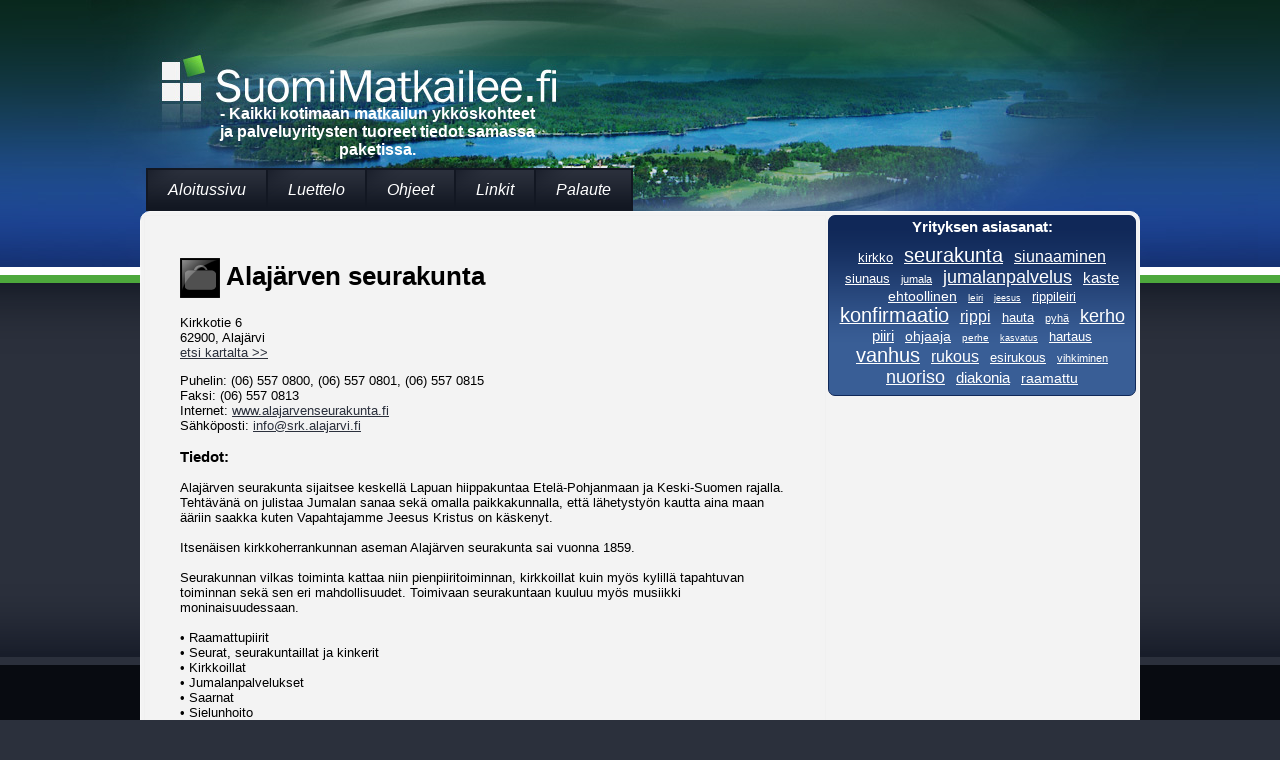

--- FILE ---
content_type: text/html
request_url: http://www.suomimatkailee.fi/matkailuyritykset/754822/Alaj%C3%A4rven+seurakunta.html
body_size: 2366
content:
<!DOCTYPE HTML PUBLIC "-//W3C//DTD HTML 4.01 Transitional//EN">
<html>
<head>
<meta http-equiv="Content-Type" content="text/html; charset=UTF-8">
<meta http-equiv="Content-Language" content="FI">
<meta name="Resource-Type" content="document">
<meta name="Robots" content="INDEX,FOLLOW">
<meta name="Revisit-After" content="14 DAYS">
<meta name="keywords" content="matkailu,matka,vapaa-aika,rentoutuminen,suomi,suomalainen,palvelu,haku,hae,etsi,kirkko,seurakunta,siunaaminen,siunaus,jumala,jumalanpalvelus,kaste,ehtoollinen,leiri,jeesus,rippileiri,konfirmaatio,rippi,hauta,pyhä,kerho,piiri,ohjaaja,perhe,kasvatus,hartaus,vanhus,rukous,esirukous,vihkiminen,nuoriso,diakonia,raamattu">
<LINK REL=StyleSheet HREF="http://www.suomimatkailee.fi/css/main.css?t=1321604311"  TYPE="text/css">
<script type="text/javascript" src="http://www.suomimatkailee.fi/common.js"></script>
<script type="text/javascript" src="http://www.suomimatkailee.fi/include/asiasanat.js"></script>
<link rel="icon" href="/favicon.ico" type="image/x-icon">
<link rel="shortcut icon" href="/favicon.ico" type="image/x-icon">
<title>Suomimatkailee - Alaj&auml;rven seurakunta</title>
</head>
<body onload="">
<div id=tausta>
 <div id=ylapalkki>
  <div id=logo>
   <h1>Suomimatkailee</h1>
   <h2>- Kaikki kotimaan matkailun ykköskohteet ja palveluyritysten tuoreet tiedot samassa paketissa.
</h2>
   
  </div>
 </div>
</div>
 <div id=sivu>
  <ul id=navi>
   <li><a href="/">Aloitussivu</a></li>
   <li><a href="/luettelo.php">Luettelo</a></li>
   <li><a href="/ohjeet.php">Ohjeet</a></li>
   <li><a href="/linkit.php">Linkit</a></li>
   <li><a href="/palaute.php">Palaute</a></li>
  </ul>
  <div class=clear></div>
  <div id=sisalto>
   <div id=vasen>
   <div class=vasen>
<h1><img src="/img/kohde.png" alt=""> Alaj&auml;rven seurakunta</h1>
<p>Kirkkotie 6<br>62900, Alaj&auml;rvi<br><a href="http://maps.google.fi/maps?f=q&hl=fi&geocode=&q=Kirkkotie+6%2C+62900" rel=nofollow target=_blank>etsi kartalta &gt;&gt;</a></p>
<div>Puhelin: (06) 557 0800, (06) 557 0801, (06) 557 0815</div>

<div>Faksi: (06) 557 0813</div>
<div>Internet:  <a href="http://www.alajarvenseurakunta.fi/" title="Avaa nettisivut" target=_blank>www.alajarvenseurakunta.fi</a></div>
<div>Sähköposti:   <script type="text/javascript">
<!--
document.write('<a href="'+'mail'+'to:'+'info'+String.fromCharCode(64)+'srk.alajarvi.fi" title="Lähetä postia">info'+String.fromCharCode(64)+'srk.alajarvi.fi<\/a>');
// -->
</script></div>
<h3 class=lisa>Tiedot:</h3><p class=perustieto>Alajärven seurakunta sijaitsee keskellä Lapuan hiippakuntaa Etelä-Pohjanmaan ja Keski-Suomen rajalla. Tehtävänä on julistaa Jumalan sanaa sekä omalla paikkakunnalla, että lähetystyön kautta aina maan ääriin saakka kuten Vapahtajamme Jeesus Kristus on käskenyt. <br /><br />Itsenäisen kirkkoherrankunnan aseman Alajärven seurakunta sai vuonna 1859.<br /><br />Seurakunnan vilkas toiminta kattaa niin pienpiiritoiminnan, kirkkoillat kuin myös kylillä tapahtuvan toiminnan sekä sen eri mahdollisuudet. Toimivaan seurakuntaan kuuluu myös musiikki moninaisuudessaan.<br /><br />• Raamattupiirit<br />• Seurat, seurakuntaillat ja kinkerit<br />• Kirkkoillat<br />• Jumalanpalvelukset<br />• Saarnat<br />• Sielunhoito<br /><br /><b>Lapset</b><br />• Päiväkerhot<br />• Pyhäkoulut<br /><br /><b>Varhaisnuoret</b><br />• Kerhot (sählyä, erilaisia pelejä, kokkailua ja muuta mukavaa...)<br />• Leirikoulut Suvirannan leirikeskuksessa<br /><br /><b>Nuoret</b><br />• Nuortenillat<br />• Reissut<br />• Isoskoulutus<br />• Rippikoulut<br /><br />Lisätietoa löydät kotisivuiltamme!<br /><b>www.alajarvenseurakunta.fi</b></p>
</div>
   </div>
   <div id=oikea>
    <div id=tagit>
     <h3>Yrityksen asiasanat:</h3>
     <p>
    <a href="/haku.php?asiasanat=kirkko&haepaikka=Etsi" class="tag6">kirkko</a> <a href="/haku.php?asiasanat=seurakunta&haepaikka=Etsi" class="tag1">seurakunta</a> <a href="/haku.php?asiasanat=siunaaminen&haepaikka=Etsi" class="tag3">siunaaminen</a> <a href="/haku.php?asiasanat=siunaus&haepaikka=Etsi" class="tag7">siunaus</a> <a href="/haku.php?asiasanat=jumala&haepaikka=Etsi" class="tag9">jumala</a> <a href="/haku.php?asiasanat=jumalanpalvelus&haepaikka=Etsi" class="tag2">jumalanpalvelus</a> <a href="/haku.php?asiasanat=kaste&haepaikka=Etsi" class="tag4">kaste</a> <a href="/haku.php?asiasanat=ehtoollinen&haepaikka=Etsi" class="tag5">ehtoollinen</a> <a href="/haku.php?asiasanat=leiri&haepaikka=Etsi" class="tag8">leiri</a> <a href="/haku.php?asiasanat=jeesus&haepaikka=Etsi" class="tag10">jeesus</a> <a href="/haku.php?asiasanat=rippileiri&haepaikka=Etsi" class="tag6">rippileiri</a> <a href="/haku.php?asiasanat=konfirmaatio&haepaikka=Etsi" class="tag1">konfirmaatio</a> <a href="/haku.php?asiasanat=rippi&haepaikka=Etsi" class="tag3">rippi</a> <a href="/haku.php?asiasanat=hauta&haepaikka=Etsi" class="tag7">hauta</a> <a href="/haku.php?asiasanat=pyhä&haepaikka=Etsi" class="tag9">pyhä</a> <a href="/haku.php?asiasanat=kerho&haepaikka=Etsi" class="tag2">kerho</a> <a href="/haku.php?asiasanat=piiri&haepaikka=Etsi" class="tag4">piiri</a> <a href="/haku.php?asiasanat=ohjaaja&haepaikka=Etsi" class="tag5">ohjaaja</a> <a href="/haku.php?asiasanat=perhe&haepaikka=Etsi" class="tag8">perhe</a> <a href="/haku.php?asiasanat=kasvatus&haepaikka=Etsi" class="tag10">kasvatus</a> <a href="/haku.php?asiasanat=hartaus&haepaikka=Etsi" class="tag6">hartaus</a> <a href="/haku.php?asiasanat=vanhus&haepaikka=Etsi" class="tag1">vanhus</a> <a href="/haku.php?asiasanat=rukous&haepaikka=Etsi" class="tag3">rukous</a> <a href="/haku.php?asiasanat=esirukous&haepaikka=Etsi" class="tag7">esirukous</a> <a href="/haku.php?asiasanat=vihkiminen&haepaikka=Etsi" class="tag9">vihkiminen</a> <a href="/haku.php?asiasanat=nuoriso&haepaikka=Etsi" class="tag2">nuoriso</a> <a href="/haku.php?asiasanat=diakonia&haepaikka=Etsi" class="tag4">diakonia</a> <a href="/haku.php?asiasanat=raamattu&haepaikka=Etsi" class="tag5">raamattu</a>
     </p>
    </div>
    	
	
   </div>
   <div class=clear></div>
  </div>
  <p id=alateksti><a class="address" href="http://www.hi-vision.fi/">Design &copy; Hi-Vision Oy</a></p>
 </div>
<script type="text/javascript">
<!--
var gaJsHost = (("https:" == document.location.protocol) ? "https://ssl." : "http://www.");
document.write(unescape("%3Cscript src='" + gaJsHost + "google-analytics.com/ga.js' type='text/javascript'%3E%3C/script%3E"));
// -->
</script>
<script type="text/javascript">
<!--
//var pageTracker = _gat._getTracker("UA-3796149-1");
//pageTracker._initData();
//pageTracker._trackPageview();
// -->
</script>

</body>
</html>

--- FILE ---
content_type: text/css
request_url: http://www.suomimatkailee.fi/css/main.css?t=1321604311
body_size: 2528
content:
*		{box-sizing: border-box; -moz-box-sizing: border-box; -webkit-box-sizing: border-box}
img,object,embed,td,th	{box-sizing: content-box; -moz-box-sizing: content-box; -webkit-box-sizing: content-box}
img		{border: none; vertical-align: middle;}

body		{background: #2B303C url(/img/alaliuku.png) bottom left fixed repeat-x; margin: 0; padding: 0 0 220px 0; text-align: center;
		 font-family: Arial, Helvetica, sans-serif; font-size: 100%; color: #FFFFFF}

td, th	{font-family: Arial, Helvetica;font-size: 75%;color: #2B303C;padding:2px;}

/* Haku.php hakutaulun kaksiensimmäistä solua */
td.yritystd	{width: 350px;}
td.toimialatd	{width: 150px;}

th		{font-size: 85%;text-align: left;}
#tausta		{background: transparent url(/img/ylaliuku.png) top left repeat-x; min-height: 378px}

/* Yläpalkki ja uutiset */
#ylapalkki	{background: transparent url(/img/logo.jpg) top center no-repeat; height: 266px; overflow: hidden}
#logo		{width: 1000px; margin: 0 auto; position: relative}
#logo h1	{display: none}
#logo h2	{position: absolute; left: 75px; top: 105px; font-size: 100%; color: #FFFFFF; width: 325px; text-align: center; margin: 0; padding: 0}
.uutinen	{position: absolute; top: 35px; right: 0; width: 360px; height: 140px; border: 1px solid #525D73; font-style: italic}
#utausta	{background: #0F1421; opacity: 0.7; -moz-opacity: 0.7}
#uteksti	{color: #FFFFFF; padding: 15px 20px 0 20px; overflow: auto; text-align: left}
#uteksti h3	{font-weight: bold; font-size: 100%; margin: 0 0 1ex 0; padding: 0}
#uteksti p	{font-size: 80%; margin: 0 0 15px 0}
#uteksti a	{color: #3A77CB; text-decoration: none}
#uteksti a:hover	{text-decoration: underline}

/* RSS-uutiset */
.boksi ul.rss	{list-style-type: none; padding: 0; margin: 0}
.boksi ul.rss li	{clear: both; margin: 0; padding: 0}
.boksi ul.rss li a	{display: block; color: #FFFFFF; text-decoration: none; padding: 1ex; position: relative; width: 100%;
			 border-top: 2px solid #FFFFFF; background: #395E96 url(/img/tagitausta.png) top left repeat-x}
.boksi ul.rss li a *	{cursor: pointer}
.boksi ul.rss li a:hover	{background: #3377CB}
.boksi ul.rss li a:hover .more	{background: #FFFFFF; color: #3377CB; opacity: 1; -moz-opacity: 1; filter: alpha(opacity=100)}
.boksi ul.rss li a img	{border: 0 none; float: right; margin-left: 2ex; position: relative}
.boksi ul.rss li a .pad	{display: block; float: right; width: 150px; height: 1.5em; visibility: hidden}
.boksi ul.rss li a var	{font-size: 80%; font-style: italic; color: #EEEEEE}
.boksi ul.rss li a .more	{display: block; position: absolute; top: 1ex; right: 1ex; background: #3377CB; color: #FFFFFF;
				 font-weight: bold; padding: 0 0.5ex; opacity: 0.7; -moz-opacity: 0.7; filter: alpha(opacity=70)}
.boksi ul.rss strong		{font-size: 120%}

/* Navigaatio */
#navi		{margin: 0 0 0 6px; padding: 0; border: 1px solid #121722; float: left; height: 43px; list-style-type: none}
#navi li	{float: left; border: 1px solid #121722; height: 41px; font-style: italic}
#navi a		{display: block; line-height: 39px; text-align: center; background: transparent url(/img/navi.png) top left;
		 padding: 0 20px; color: #FFFFFF; text-decoration: none}
#navi a:hover	{color: #3A77CB}

/* Sisältöosan rakenne-elementit */
#sivu		{width: 1000px; margin: -210px auto -100px auto; text-align: left}
#sisalto	{background: #F3F3F3; border: 1px solid #F9F9F9; color: #000000; padding: 3px; font-size: 80%;border-radius: 10px; -moz-border-radius: 10px;}
#vasen		{float: left; width: 682px; border: 1px solid #F0F0F0; padding: 25px 35px}
#vasen p	{margin: 0 0 1em 0; padding: 0}
#oikea		{float: right; width: 308px; overflow: hidden;}

/* Tagit */
#tagit		{border: 1px solid #102858; background: #395E96 url(/img/tagitausta.png) top left repeat-x; margin: 0 0 1ex 0;
		 padding: 2px; text-align: center; border-radius: 7px; -moz-border-radius: 7px}
#tagit h3	{margin: 0 0 1ex 0; padding: 0; color: #FFFFFF; font-size: 120%}
#tagit p	{margin: 0; padding: 0 0 1ex 0; font-size: 70%}
#tagit a	{color: #FFFFFF; text-decoration: underline}
#tagit a:hover	{color: #EEEEEE; text-decoration: none}
.tag1,.tag2,.tag3,.tag4,.tag5,.tag6,.tag7,.tag8,.tag9,.tag10 {padding-left: 4px; padding-right: 4px;}
.tag1		{font-size: 220%}
.tag2		{font-size: 200%}
.tag3		{font-size: 180%}
.tag4		{font-size: 170%}
.tag5		{font-size: 160%}
.tag6		{font-size: 150%}
.tag7		{font-size: 140%}
.tag8		{font-size: 130%}
.tag9		{font-size: 120%}
.tag8		{font-size: 110%}

/* Tagibox div, johon asiasanatehdotukset ladataan*/
div#asana 		{cursor: pointer;position:absolute;display: none;border: 1px solid #000000;background-color:#ffffff;padding: 2px; overflow:auto; height: 200px;width:200px;}
label {cursor: pointer}
label#lkunta, label#ltyyppi, label#lvapaasana, label#lkotiseutu	{color: #ffffff;}
.valittu	{text-decoration: none;}

/* Bannerialue on isäntää suurempi, jotta bannereiden marginaalit mahtuvat kyytiin */
img.banneriimg {padding: 0px;}
.banneri     {border: 1px solid #5A5B53; float: left; margin: 0px 5px 10px 5px;}
.banneri div {border: 1px solid #FFFFFF;}
.banneri img {text-align:center;vertical-align: top}
.banneri embed	{margin: 0 10px 10px 0; border: 1px solid #C9CCD1}
.banneri object	{margin: 0 10px 10px 0; border: 1px solid #C9CCD1}

#f_banners {clear: both;width: 616px; margin-top: -30px;}
#fade_nest {height: 280px;}
#switch_back	{position: relative; top: 14px; left: -20px; }
#switch_forward	{position: relative; top: -6px; right: -618px; }
#switch_back a:link,  #switch_forward a:link, #switch_back a:visited,  #switch_forward a:visited {font-size: 120%;text-align: center;text-decoration: none;color: #5A5B53;}
#switch_back a:hover,  #switch_forward a:hover {color: #FAC91C;}

/* Painikkeet, niiden näköiset otsikot sekä input-nappulat */
.nappi		{height: 39px; line-height: 39px; background: transparent url(/img/nappi.png) top left repeat-x; overflow: hidden;margin-bottom:4px;}
.nappi div	{height: 39px; background: transparent url(/img/nappi_oik.png) top right no-repeat; text-align: center}
.nappi a	{display: block; height: 39px; background: transparent url(/img/nappi_vas.png) top left no-repeat; padding: 0 15px;
		 color: #3A77CB; text-decoration: none; font-size: 120%}
.nappi a:hover	{color: #FFFFFF}
.nappi h4	{display: block; height: 39px; background: transparent url(/img/nappi_vas.png) top left no-repeat; padding: 0 15px;
		 color: #FFFFFF; font-size: 120%; font-weight: normal; font-style: italic; margin: 0}
.nappi input	{display: block; height: 39px; background: transparent url(/img/nappi_vas.png) top left no-repeat; padding: 0 15px;
		 color: #3A77CB; text-decoration: none; font-size: 120%; border: 0; margin: 0; cursor: pointer; width: 100%}
.nappi input:hover	{color: #FFFFFF}
.nappi15	{width: 15ex}
/* Luo lisää erikokoisia nappeja tarpeen mukaan */

.boksi		{background: #2B303C url(/img/boksi_yo.png) top right no-repeat; color: #FFFFFF; margin-bottom: 1ex; line-height: 120%}
#pad0 * 	{background: transparent}
#pad1 * 	{background: transparent}
.boksi h3	{background: transparent url(/img/loota.png) top left repeat-x; float: left; height: 39px; line-height: 39px;
		 margin: 0; padding: 0; font-weight: normal; font-size: 120%}
.boksi h3 span	{display: block; background: transparent url(/img/boksi_yv.png) top left no-repeat}
.boksi h3 .pad	{background: transparent url(/img/boksi_ots_oik.png) top right no-repeat; padding: 0 15px}
.boksi div	{background: transparent url(/img/boksi_av.png) bottom left no-repeat; clear: both}
.boksi .pad	{background: transparent url(/img/boksi_ao.png) bottom right no-repeat; padding: 15px}
.boksi .eiots	{background: transparent url(/img/boksi_yv2.png) top left no-repeat}

/* Alareunan teksti */
#alateksti	{margin: 0; padding: 15px 0; color: #3A77CB; font-size: 75%}



/* Yleiset */
.clear		{clear: both}
.fl		{float: left; margin: 0 10px 10px 0}
.fr		{float: right; margin: 0 0 10px 10px}

/* IE-korjaukset */
/*\*/
* html #utausta	{filter: alpha(opacity=70)}
* html #vasen 	{width: 678px;}
* html #oikea 	{width: 312px;}
* html .banneri     {margin: 0px 2px 10px 2px;}
* html .boksi	{zoom: 1}
* html #tausta		{background: transparent url(../img/ie/ylaliuku.png) top left repeat-x; min-height: 378px;z-index:-1;}
* html #ylapalkki	{background: transparent url(../img/ie/logo.jpg) top center no-repeat; height: 266px; overflow: hidden;z-index:-1;}
* html #sivu		{width: 1000px; margin: -90px auto; text-align: left; position:relative;}
* html .banneri embed	{margin: 0 8px 8px 0; border: 1px solid #C9CCD1}
* html .banneri object	{margin: 0 8px 8px 0; border: 1px solid #C9CCD1}
* html #f_banners {clear: both; width: 608px; margin-top: -12px;margin-left: 4px;}
/**/
a:link,a:active,a:hover,a:visited,a:link.tag,a:active.tag,a:hover.tag,a:visited.tag {color: #2B303C;}
a:link.tag,a:active.tag,a:hover.tag,a:visited.tag,a:link.address,a:active.address,a:hover.address,a:visited.address {text-decoration:none;}
a:link.address,a:active.address,a:hover.address,a:visited.address {color: #bbbbbb;font-size:8pt;font-style:italic;}



--- FILE ---
content_type: application/javascript
request_url: http://www.suomimatkailee.fi/common.js
body_size: 1479
content:
var popwin=null;
var searchready=false;

function picpop(id,x,y) {
 if (popwin && !popwin.closed) {popwin.close();};
 return !(popwin=window.open('picpop.php?id='+id+'&x='+x+'&y='+y,'','width='+x+',height='+y+',scrollbars=no,resizable=no,menubar=no,status=no,directories=no,location=no,toolbar=no'));
 };

function trim(s) {return s.replace(/^\s+|\s+$/g,'');};

function tarkistakala(f) {
 if ((trim(f.pnimi.value)=='') && (trim(f.kunta.value)=='') && (trim(f.remonttityyppi.value)=='')) {alert('Syötä vähintään yksi hakuehto.'); return false;};
 };

function tarkistayrit(f) {
 if ((trim(f.pnimi.value)=='') && (trim(f.kunta.value)=='') && (trim(f.ynimi.value)=='') && (t.toimiala.selectedIndex==0)) {alert('Syötä vähintään yksi hakuehto.'); return false;};
 };

 function do_alist(val,e) {
	 if (document.all)
	        Key = window.event.keyCode;
	    else
	    	Key = e.which;

	 if (Key == 38 || Key == 40) return false;

	 if (Key == 13) {
		document.getElementById('asiasanat').value=document.getElementById('asana_' + focusindex).innerHTML;
		document.getElementById('asana').style.display = 'none';
		document.getElementById('haepaikka').focus();
		return false;
	}

	 if (val.length == 0){
	  document.getElementById("asana").innerHTML="";
	  document.getElementById('asana').style.display = 'none';
	  return false;
	 }
	 	focusindex = 0;
	 	hit = false;
		index = 0;
	 	i = 0;
	 	j = 0;
		txt = "";
		eka = "";
		txtHtml = eka;
		vals = val.split(' ');
		if (vals.length > 1) val = vals[(vals.length - 1)];
		val = val.toLowerCase();
		while (asanat[i]) {
			txt = "<a id=\"tag_" + j + "\" name=\"tag_" + j + "\" class=\"tag\" href=\"javascript:void(0);\" onenter=\"change_text(document.getElementById('asana_" + j + "').innerHTML," + j + ");\" ";			
			txt += "onmouseover=\"document.getElementById('asana_" + j + "').style.background = '#CCFFFF';this.focus();\" ";
			txt += "onmouseout=\"document.getElementById('asana_" + j + "').style.background = '#FFFFFF';\">";
			txt += "<div name=\"asana_" + j + "\" id=\"asana_" + j + "\" onclick=\"change_text(this.innerHTML," + j + ");\">";			
			txt += asanat[i] + "</div></a>";
			tag = asanat[i];
			if (tag == val) eka = txt;
			else if (tag.substring(0,val.length) == val) txtHtml += txt;			
			else txt = "";

			if (txt != "") {j++;}
			i++;
		}


		document.getElementById('asana').innerHTML = eka + txtHtml;

		/*ps=findPosAndSize(document.getElementById('asiasanat'));
		document.getElementById('asana').style.left=ps.left+'px';
		document.getElementById('asana').style.top=(ps.top+ps.height)+'px';*/
		//alert(document.getElementById('asana').innerHTML);
		if (!(eka == "" && txtHtml == "")) {
			document.getElementById('tag_' + 0).style.background = '#CCFFFF';
			document.getElementById('asana').style.display = 'block';
		}
		else
			document.getElementById('asana').style.display = 'none';

		return true;
}

 function change_text(val,j) {
	 i = 0;
	 focusindex = j;
	 while (document.getElementById('tag_' + i))
 		document.getElementById('tag_' + i++).style.background = '#FFFFFF';

 	document.getElementById('tag_' + focusindex).style.background = '#CCFFFF';
	 document.getElementById('asiasanat').value = val;

	document.getElementById('asana').style.display = 'none';
	 document.getElementById('haepaikka').focus();
 }

 function findPosAndSize(o) {
	 var curLeft=curTop=width=height=0;
	 if (o.offsetWidth) {width=o.offsetWidth};
	 if (o.offsetHeight) {height=o.offsetHeight};
	 if (o.offsetParent) {
	  curLeft=o.offsetLeft;
	  curTop=o.offsetTop;
	  while (o=o.offsetParent) {
	   curLeft+=o.offsetLeft;
	   curTop+=o.offsetTop;
	   };
	  };
	 return {'left':curLeft, 'top':curTop, 'width':width, 'height':height};
	 };


	 document.onkeydown = keyhandler;
	 var focusindex = 0;

	 function keyhandler(e) {
		    if (document.all)
		        Key = window.event.keyCode;
		    else
		    	Key = e.which;


		    i = 0;
		    if (Key == 38) {
		    	focusindex--;
		    	if (focusindex < 0) focusindex = document.getElementsByName('tag').length - 1;

		    	while (document.getElementById('asana_' + i))
		    		document.getElementById('asana_' + i++).style.background = '#FFFFFF';

		    	document.getElementById('asana_' + focusindex).style.background = '#CCFFFF';
			go_anchor('asana_' + focusindex);
		    }
		    if (Key == 40) {
		    	focusindex++;
		    	if (focusindex == document.getElementsByName('tag').length) focusindex = 0;

		    	while (document.getElementById('asana_' + i))
		    		document.getElementById('asana_' + i++).style.background = '#FFFFFF';

		    	document.getElementById('asana_' + focusindex).style.background = '#CCFFFF';
			go_anchor('asana_' + focusindex);
		    }

	}

	function go_anchor(n){				 
		document.getElementById("asana").scrollTop = document.getElementById(n).offsetTop;
		 
	}



--- FILE ---
content_type: application/javascript
request_url: http://www.suomimatkailee.fi/include/asiasanat.js
body_size: 30494
content:
var asanat = new Array();
asanat[0] = "matkailu";
asanat[1] = "majoitus";
asanat[2] = "ravintola";
asanat[3] = "kalastus";
asanat[4] = "loma";
asanat[5] = "mökki";
asanat[6] = "virkistys";
asanat[7] = "luonto";
asanat[8] = "elämysmatkailu";
asanat[9] = "retkeily";
asanat[10] = "vuokraus";
asanat[11] = "matkailupalvelu";
asanat[12] = "matkakohde";
asanat[13] = "ruokailupaikka";
asanat[14] = "kulttuuri";
asanat[15] = "ruokailu";
asanat[16] = "elämys";
asanat[17] = "nähtävyys";
asanat[18] = "kunta";
asanat[19] = "majoituspalvelu";
asanat[20] = "liikunta";
asanat[21] = "kahvila";
asanat[22] = "elämyspalvelu";
asanat[23] = "lomamökki";
asanat[24] = "sauna";
asanat[25] = "vaellus";
asanat[26] = "kokoustila";
asanat[27] = "leirintäalue";
asanat[28] = "metsästys";
asanat[29] = "ohjelmapalvelu";
asanat[30] = "kaupunki";
asanat[31] = "kokouspalvelu";
asanat[32] = "juhlapalvelu";
asanat[33] = "museo";
asanat[34] = "kokous";
asanat[35] = "mökkimajoitus";
asanat[36] = "hotelli";
asanat[37] = "vene";
asanat[38] = "pitopalvelu";
asanat[39] = "lounas";
asanat[40] = "retki";
asanat[41] = "lomakeskus";
asanat[42] = "matkailuelämys";
asanat[43] = "ruoka";
asanat[44] = "järvikalastus";
asanat[45] = "hiihto";
asanat[46] = "tapahtumanjärjestäjä";
asanat[47] = "juhla";
asanat[48] = "matkatoimisto";
asanat[49] = "mökkivuokraus";
asanat[50] = "tilaisuus";
asanat[51] = "leiri";
asanat[52] = "marjastus";
asanat[53] = "teatteri";
asanat[54] = "ravintolapalvelu";
asanat[55] = "pizza";
asanat[56] = "juhlatila";
asanat[57] = "esitys";
asanat[58] = "tapahtuma";
asanat[59] = "matkailuinfo";
asanat[60] = "tila";
asanat[61] = "ateria";
asanat[62] = "näytös";
asanat[63] = "ateriapalvelu";
asanat[64] = "caravan";
asanat[65] = "lomamatka";
asanat[66] = "kirkko";
asanat[67] = "ruokailupalvelu";
asanat[68] = "ohjelma";
asanat[69] = "leipomo";
asanat[70] = "seurakunta";
asanat[71] = "uinti";
asanat[72] = "a-la-carte";
asanat[73] = "ratsastus";
asanat[74] = "perhejuhla";
asanat[75] = "ruokapaikka";
asanat[76] = "moottorikelkka";
asanat[77] = "risteily";
asanat[78] = "opas";
asanat[79] = "savusauna";
asanat[80] = "karavaani";
asanat[81] = "palvelu";
asanat[82] = "laskettelu";
asanat[83] = "leivonnainen";
asanat[84] = "juhlatilaisuus";
asanat[85] = "pizzeria";
asanat[86] = "kurssi";
asanat[87] = "koulutus";
asanat[88] = "jumalanpalvelus";
asanat[89] = "kebab";
asanat[90] = "kaste";
asanat[91] = "hevonen";
asanat[92] = "vuokramökki";
asanat[93] = "uimaranta";
asanat[94] = "rippileiri";
asanat[95] = "matka";
asanat[96] = "jumala";
asanat[97] = "jeesus";
asanat[98] = "siunaaminen";
asanat[99] = "siunaus";
asanat[100] = "konfirmaatio";
asanat[101] = "historia";
asanat[102] = "rippi";
asanat[103] = "näytelmä";
asanat[104] = "ehtoollinen";
asanat[105] = "pyhä";
asanat[106] = "golf";
asanat[107] = "salaatti";
asanat[108] = "sienestys";
asanat[109] = "lepo";
asanat[110] = "näyttely";
asanat[111] = "majoituspalvelut";
asanat[112] = "lounasravintola";
asanat[113] = "lomanvietto";
asanat[114] = "tilausravintola";
asanat[115] = "konditoria";
asanat[116] = "maatilamatkailu";
asanat[117] = "perhe";
asanat[118] = "ranta";
asanat[119] = "kerho";
asanat[120] = "grilli";
asanat[121] = "kasvatus";
asanat[122] = "safari";
asanat[123] = "vapaa-aika";
asanat[124] = "patikointi";
asanat[125] = "kahvi";
asanat[126] = "rantasauna";
asanat[127] = "urheilu";
asanat[128] = "melonta";
asanat[129] = "huone";
asanat[130] = "vanhus";
asanat[131] = "ruokaravintola";
asanat[132] = "diakonia";
asanat[133] = "hevostalli";
asanat[134] = "hartaus";
asanat[135] = "vihkiminen";
asanat[136] = "rukous";
asanat[137] = "piiri";
asanat[138] = "esirukous";
asanat[139] = "pyöräily";
asanat[140] = "ohjaaja";
asanat[141] = "kahvio";
asanat[142] = "kala";
asanat[143] = "hauta";
asanat[144] = "catering";
asanat[145] = "nuoriso";
asanat[146] = "aamiainen";
asanat[147] = "huvila";
asanat[148] = "kanootti";
asanat[149] = "hirsimökki";
asanat[150] = "kalastuslupa";
asanat[151] = "taide";
asanat[152] = "ryhmämatka";
asanat[153] = "maatila";
asanat[154] = "baari";
asanat[155] = "juoma";
asanat[156] = "ruokapalvelu";
asanat[157] = "hevostoiminta";
asanat[158] = "pulla";
asanat[159] = "musiikki";
asanat[160] = "ratsastustunti";
asanat[161] = "eläin";
asanat[162] = "juhlapaikka";
asanat[163] = "viini";
asanat[164] = "leirikoulu";
asanat[165] = "golfkenttä";
asanat[166] = "hostelli";
asanat[167] = "kylpylä";
asanat[168] = "poni";
asanat[169] = "pub";
asanat[170] = "leipä";
asanat[171] = "tilojen";
asanat[172] = "yksityistilaisuus";
asanat[173] = "aktiviteetti";
asanat[174] = "ratsastustalli";
asanat[175] = "karaoke";
asanat[176] = "luontopolku";
asanat[177] = "kalastaminen";
asanat[178] = "kabinetti";
asanat[179] = "koskikalastus";
asanat[180] = "kioski";
asanat[181] = "terassi";
asanat[182] = "täytekakku";
asanat[183] = "elämysmatka";
asanat[184] = "pihvi";
asanat[185] = "kota";
asanat[186] = "kotiruoka";
asanat[187] = "huoneistomajoitus";
asanat[188] = "kalastusretki";
asanat[189] = "kotieläin";
asanat[190] = "matkailukohde";
asanat[191] = "suolainen";
asanat[192] = "kotieläinpiha";
asanat[193] = "aika";
asanat[194] = "matkustaminen";
asanat[195] = "yritysjuhla";
asanat[196] = "vapaa";
asanat[197] = "pikkujoulu";
asanat[198] = "raamattu";
asanat[199] = "asuminen";
asanat[200] = "telttapaikka";
asanat[201] = "kalastusmatka";
asanat[202] = "tanssi";
asanat[203] = "camping";
asanat[204] = "lounaskahvila";
asanat[205] = "luontoretki";
asanat[206] = "tilausristeily";
asanat[207] = "ratsastaminen";
asanat[208] = "kahvilapalvelu";
asanat[209] = "lomamökit";
asanat[210] = "lomakylä";
asanat[211] = "virkistyspalvelu";
asanat[212] = "yritystilaisuus";
asanat[213] = "hää";
asanat[214] = "lomailu";
asanat[215] = "nuotiopaikka";
asanat[216] = "laavu";
asanat[217] = "liikenne";
asanat[218] = "leivos";
asanat[219] = "leirikeskus";
asanat[220] = "teltta";
asanat[221] = "hoito";
asanat[222] = "järjestäminen";
asanat[223] = "moottorikelkkailu";
asanat[224] = "konsertti";
asanat[225] = "tapahtumajärjestäjä";
asanat[226] = "matkapalvelu";
asanat[227] = "piirakka";
asanat[228] = "lumikenkä";
asanat[229] = "aamiaismajoitus";
asanat[230] = "kalastusmatkailu";
asanat[231] = "myymälä";
asanat[232] = "kilpailu";
asanat[233] = "herra";
asanat[234] = "henki";
asanat[235] = "virkistyspalvelut";
asanat[236] = "matkamuisto";
asanat[237] = "saunailta";
asanat[238] = "viinitila";
asanat[239] = "pasta";
asanat[240] = "elintarvike";
asanat[241] = "kana";
asanat[242] = "majoitustila";
asanat[243] = "koulutustila";
asanat[244] = "tilausruokailu";
asanat[245] = "kakku";
asanat[246] = "urheilutapahtuma";
asanat[247] = "makea";
asanat[248] = "luontomatkailu";
asanat[249] = "kuntoutus";
asanat[250] = "grillikatos";
asanat[251] = "olut";
asanat[252] = "saunatila";
asanat[253] = "moottorikelkkasafari";
asanat[254] = "hieronta";
asanat[255] = "kesäterassi";
asanat[256] = "lava";
asanat[257] = "leirintä";
asanat[258] = "veneily";
asanat[259] = "syntymäpäivä";
asanat[260] = "auto";
asanat[261] = "poro";
asanat[262] = "melontaretki";
asanat[263] = "moottorikelkkaretki";
asanat[264] = "saaristo";
asanat[265] = "ratsastusleiri";
asanat[266] = "viisumi";
asanat[267] = "galleria";
asanat[268] = "häät";
asanat[269] = "kurssikeskus";
asanat[270] = "loma-asunto";
asanat[271] = "mökkipalvelu";
asanat[272] = "asuntovaunupaikka";
asanat[273] = "pilkkiminen";
asanat[274] = "virkistyspäivä";
asanat[275] = "koskenlasku";
asanat[276] = "sämpylä";
asanat[277] = "lappi";
asanat[278] = "kanoottiretki";
asanat[279] = "mökit";
asanat[280] = "laskettelukeskus";
asanat[281] = "kokouspaikka";
asanat[282] = "hiihtolatu";
asanat[283] = "poroajelu";
asanat[284] = "liikematka";
asanat[285] = "kirjolohi";
asanat[286] = "pubi";
asanat[287] = "seikkailupalvelu";
asanat[288] = "seminaari";
asanat[289] = "seurusteluravintola";
asanat[290] = "kuljetus";
asanat[291] = "tilausajo";
asanat[292] = "talli";
asanat[293] = "taidenäyttely";
asanat[294] = "tilavuokraus";
asanat[295] = "lähetystyö";
asanat[296] = "tilaussauna";
asanat[297] = "ryhmä";
asanat[298] = "muistotilaisuus";
asanat[299] = "kesäteatteri";
asanat[300] = "harrastus";
asanat[301] = "hiihtokeskus";
asanat[302] = "munkki";
asanat[303] = "maaseutumatkailu";
asanat[304] = "kahvileipä";
asanat[305] = "voileipäkakku";
asanat[306] = "peli";
asanat[307] = "majoittuminen";
asanat[308] = "turku";
asanat[309] = "takkahuone";
asanat[310] = "kongressi";
asanat[311] = "tilaus";
asanat[312] = "husky";
asanat[313] = "pikkuleipä";
asanat[314] = "jälkiruoka";
asanat[315] = "nuorisotyö";
asanat[316] = "koiravaljakko";
asanat[317] = "välinevuokraus";
asanat[318] = "järvi";
asanat[319] = "lentolippu";
asanat[320] = "koira";
asanat[321] = "seuramatka";
asanat[322] = "tanssilava";
asanat[323] = "laivamatka";
asanat[324] = "rippikoulu";
asanat[325] = "hotellimajoitus";
asanat[326] = "noutopöytä";
asanat[327] = "kalapaikka";
asanat[328] = "pasteija";
asanat[329] = "koulutuspalvelu";
asanat[330] = "virkistystoiminta";
asanat[331] = "mönkijä";
asanat[332] = "kuntosali";
asanat[333] = "hääjuhla";
asanat[334] = "yritystapahtuma";
asanat[335] = "leipomotuote";
asanat[336] = "linja-auto";
asanat[337] = "kotileipomo";
asanat[338] = "kartano";
asanat[339] = "rinne";
asanat[340] = "vaunupaikka";
asanat[341] = "automuseo";
asanat[342] = "vuokramökit";
asanat[343] = "maastoratsastus";
asanat[344] = "taimen";
asanat[345] = "rekiajelu";
asanat[346] = "paintball";
asanat[347] = "kaupunkiloma";
asanat[348] = "matkailutoimisto";
asanat[349] = "aktiviteettiohjelma";
asanat[350] = "kauppa";
asanat[351] = "hirsihuvila";
asanat[352] = "ulkoilu";
asanat[353] = "tanssipaikka";
asanat[354] = "koskikalastuspaikka";
asanat[355] = "ruka";
asanat[356] = "hotellihuone";
asanat[357] = "lammas";
asanat[358] = "taksi";
asanat[359] = "bussi";
asanat[360] = "kokoustilat";
asanat[361] = "hyvinvointi";
asanat[362] = "kissa";
asanat[363] = "jalkapallo";
asanat[364] = "pikkujoulut";
asanat[365] = "keskus";
asanat[366] = "taukopaikka";
asanat[367] = "urheiluopisto";
asanat[368] = "laiva";
asanat[369] = "ala carte";
asanat[370] = "yritys";
asanat[371] = "asuntovaunu";
asanat[372] = "kani";
asanat[373] = "ratsastuskoulu";
asanat[374] = "museokauppa";
asanat[375] = "huoneisto";
asanat[376] = "tennis";
asanat[377] = "leike";
asanat[378] = "porotila";
asanat[379] = "veneretki";
asanat[380] = "helsinki";
asanat[381] = "matkanjärjestäjä";
asanat[382] = "myynti";
asanat[383] = "oy";
asanat[384] = "toimintapäivä";
asanat[385] = "harrastustoiminta";
asanat[386] = "koski";
asanat[387] = "thaimaalainen-ravintola";
asanat[388] = "maja";
asanat[389] = "illanvietto";
asanat[390] = "lento";
asanat[391] = "kelkkailu";
asanat[392] = "ryhmäruokailu";
asanat[393] = "tilausliikenne";
asanat[394] = "lahjatavara";
asanat[395] = "auditorio";
asanat[396] = "tampere";
asanat[397] = "porosafari";
asanat[398] = "ravitsemuspalvelu";
asanat[399] = "biljardi";
asanat[400] = "patikkaretki";
asanat[401] = "huonemajoitus";
asanat[402] = "urheilutoiminta";
asanat[403] = "diakoniatyö";
asanat[404] = "yökerho";
asanat[405] = "kenttä";
asanat[406] = "maraton";
asanat[407] = "uistelu";
asanat[408] = "erämatka";
asanat[409] = "karavaanialue";
asanat[410] = "erä";
asanat[411] = "huoltoasema";
asanat[412] = "opastus";
asanat[413] = "huoneistohotelli";
asanat[414] = "majatalo";
asanat[415] = "lentopallo";
asanat[416] = "lupa";
asanat[417] = "valmismatka";
asanat[418] = "ohjelmapalvelut";
asanat[419] = "yhdistys";
asanat[420] = "liikuntapalvelu";
asanat[421] = "rantamökki";
asanat[422] = "yritysmatka";
asanat[423] = "talviloma";
asanat[424] = "varaamo";
asanat[425] = "veikkaus";
asanat[426] = "viineri";
asanat[427] = "väline";
asanat[428] = "erämatkailu";
asanat[429] = "vuokatti";
asanat[430] = "mokki";
asanat[431] = "pilkkiretki";
asanat[432] = "taidegalleria";
asanat[433] = "lohi";
asanat[434] = "rantaloma";
asanat[435] = "lahja";
asanat[436] = "viihde";
asanat[437] = "joki";
asanat[438] = "kalastusleiri";
asanat[439] = "kiertomatka";
asanat[440] = "kiinalainen-ravintola";
asanat[441] = "hyvinvointipalvelu";
asanat[442] = "taidemuseo";
asanat[443] = "jäätelö";
asanat[444] = "wiener";
asanat[445] = "polkupyörä";
asanat[446] = "ravintolat";
asanat[447] = "järjestäjä";
asanat[448] = "puutarha";
asanat[449] = "venevuokraus";
asanat[450] = "tontti";
asanat[451] = "venesatama";
asanat[452] = "maaseutu";
asanat[453] = "yrityspalvelu";
asanat[454] = "ankka";
asanat[455] = "kokouspaketti";
asanat[456] = "mikkeli";
asanat[457] = "mökkiloma";
asanat[458] = "tee";
asanat[459] = "voileipä";
asanat[460] = "kesäloma";
asanat[461] = "kokousmatka";
asanat[462] = "lounaspalvelu";
asanat[463] = "lounasbuffet";
asanat[464] = "keitto";
asanat[465] = "matkapaketti";
asanat[466] = "teollisuus";
asanat[467] = "tarvike";
asanat[468] = "diesel";
asanat[469] = "mansikka";
asanat[470] = "vuokra";
asanat[471] = "avanto";
asanat[472] = "teltta-alue";
asanat[473] = "hampurilainen";
asanat[474] = "aittamajoitus";
asanat[475] = "festivaali";
asanat[476] = "koulutustilaisuus";
asanat[477] = "villisika";
asanat[478] = "astiavuokraus";
asanat[479] = "huolto";
asanat[480] = "bar";
asanat[481] = "kalastusreissu";
asanat[482] = "elokuvateatteri";
asanat[483] = "huvimaja";
asanat[484] = "possu";
asanat[485] = "polttoaine";
asanat[486] = "laskettelumatka";
asanat[487] = "hiihtoretki";
asanat[488] = "seikkailu";
asanat[489] = "maastoretki";
asanat[490] = "eläinpuisto";
asanat[491] = "käsityö";
asanat[492] = "fysioterapia";
asanat[493] = "perho";
asanat[494] = "siika";
asanat[495] = "klubi";
asanat[496] = "tapahtumamarkkinointi";
asanat[497] = "kotiseutumuseo";
asanat[498] = "tilausruoka";
asanat[499] = "onginta";
asanat[500] = "bensa";
asanat[501] = "perhokalastus";
asanat[502] = "tanssiteatteri";
asanat[503] = "sosiaalipalvelu";
asanat[504] = "luokkaretki";
asanat[505] = "valmennus";
asanat[506] = "ratsastusopetus";
asanat[507] = "minigolf";
asanat[508] = "rapujuhla";
asanat[509] = "italialainen-ravintola";
asanat[510] = "islanninhevonen";
asanat[511] = "tunti";
asanat[512] = "marja";
asanat[513] = "riista";
asanat[514] = "kesätapahtuma";
asanat[515] = "mökkeily";
asanat[516] = "tyky-päivä";
asanat[517] = "kalajoki";
asanat[518] = "disko";
asanat[519] = "pirtti";
asanat[520] = "kuvataide";
asanat[521] = "viljely";
asanat[522] = "venäjä";
asanat[523] = "linja-autoliikenne";
asanat[524] = "juoksutapahtuma";
asanat[525] = "maratooni";
asanat[526] = "opetus";
asanat[527] = "ruokaleipä";
asanat[528] = "hotelliketju";
asanat[529] = "kotieläintila";
asanat[530] = "kahvila-ravintola";
asanat[531] = "saunamökki";
asanat[532] = "kokoustapahtuma";
asanat[533] = "lentomatka";
asanat[534] = "taiteilija";
asanat[535] = "lavatanssi";
asanat[536] = "lomahuvila";
asanat[537] = "vuode";
asanat[538] = "aamupala";
asanat[539] = "lounasruoka";
asanat[540] = "lapsityö";
asanat[541] = "viinitupa";
asanat[542] = "siideri";
asanat[543] = "messut";
asanat[544] = "buffet";
asanat[545] = "kuljetuspalvelu";
asanat[546] = "satama";
asanat[547] = "vaellusretki";
asanat[548] = "marathon";
asanat[549] = "linna";
asanat[550] = "matkustus";
asanat[551] = "aitta";
asanat[552] = "liikelahja";
asanat[553] = "avantouinti";
asanat[554] = "vuohi";
asanat[555] = "eläintarha";
asanat[556] = "maastohiihto";
asanat[557] = "kullanhuuhdonta";
asanat[558] = "murtomaahiihto";
asanat[559] = "musiikkityö";
asanat[560] = "hautausmaa";
asanat[561] = "majoutuspalvelu";
asanat[562] = "majoitusta";
asanat[563] = "kokouspäivä";
asanat[564] = "kääretorttu";
asanat[565] = "perheravintola";
asanat[566] = "kelomökki";
asanat[567] = "diakoni";
asanat[568] = "lieksa";
asanat[569] = "polttari";
asanat[570] = "patonki";
asanat[571] = "elämysretki";
asanat[572] = "tallipaikka";
asanat[573] = "jyväskylä";
asanat[574] = "näyttelijä";
asanat[575] = "tahko";
asanat[576] = "hotellivaraus";
asanat[577] = "vuokrausta";
asanat[578] = "aasi";
asanat[579] = "liha";
asanat[580] = "liitto";
asanat[581] = "hiihtokoulu";
asanat[582] = "toimisto";
asanat[583] = "perheloma";
asanat[584] = "elokuva";
asanat[585] = "kappeli";
asanat[586] = "ruokailutila";
asanat[587] = "hautajaiset";
asanat[588] = "sulkapallo";
asanat[589] = "pitopaikka";
asanat[590] = "lehmä";
asanat[591] = "vierasvenesatama";
asanat[592] = "olutravintola";
asanat[593] = "asunto";
asanat[594] = "värikuula";
asanat[595] = "kotaruokailu";
asanat[596] = "teemajuhla";
asanat[597] = "harjus";
asanat[598] = "à-la-carte";
asanat[599] = "maastoautosafari";
asanat[600] = "opiskelu";
asanat[601] = "luontoelämys";
asanat[602] = "mailapeli";
asanat[603] = "sähkösauna";
asanat[604] = "golfopetus";
asanat[605] = "leirintämökki";
asanat[606] = "kahvilatuote";
asanat[607] = "mehu";
asanat[608] = "a-oikeus";
asanat[609] = "panimo";
asanat[610] = "piiras";
asanat[611] = "kahvikakku";
asanat[612] = "kahvilaravintola";
asanat[613] = "joulukuusi";
asanat[614] = "kesämökki";
asanat[615] = "majoituspaikka";
asanat[616] = "juoksu";
asanat[617] = "autopaikka";
asanat[618] = "aikuistyö";
asanat[619] = "tanssiravintola";
asanat[620] = "pyörä";
asanat[621] = "suihku";
asanat[622] = "himos";
asanat[623] = "talonpoika";
asanat[624] = "sähkö";
asanat[625] = "piha";
asanat[626] = "tarjoilutila";
asanat[627] = "kurssitila";
asanat[628] = "menu";
asanat[629] = "kokoelma";
asanat[630] = "luontoaktiviteetti";
asanat[631] = "maasto";
asanat[632] = "kokoontumistila";
asanat[633] = "konditoriatuote";
asanat[634] = "näyttelytila";
asanat[635] = "kylpylämatka";
asanat[636] = "autonvuokraus";
asanat[637] = "kotiinkuljetus";
asanat[638] = "alpakka";
asanat[639] = "taxi";
asanat[640] = "perhetyö";
asanat[641] = "erikoiskahvi";
asanat[642] = "järjestö";
asanat[643] = "mainos";
asanat[644] = "terveyspalvelu";
asanat[645] = "tuote";
asanat[646] = "omakotitalo";
asanat[647] = "ahvenanmaa";
asanat[648] = "edustus";
asanat[649] = "toimintakeskus";
asanat[650] = "valokuvaus";
asanat[651] = "perhejuhlat";
asanat[652] = "moottorikelkkavuokraus";
asanat[653] = "pyhtää";
asanat[654] = "kiipeily";
asanat[655] = "kasvisruoka";
asanat[656] = "kesäkahvila";
asanat[657] = "kalanviljely";
asanat[658] = "toimitila";
asanat[659] = "elinkeino";
asanat[660] = "muurame";
asanat[661] = "päivähoito";
asanat[662] = "alue";
asanat[663] = "huskysafari";
asanat[664] = "karting";
asanat[665] = "lastensuojelu";
asanat[666] = "kulttuuritapahtuma";
asanat[667] = "kaukomatka";
asanat[668] = "perheyritys";
asanat[669] = "vuokraamo";
asanat[670] = "lentopallokenttä";
asanat[671] = "rakentaminen";
asanat[672] = "lippu";
asanat[673] = "päiväkerho";
asanat[674] = "kelkka";
asanat[675] = "matkailuneuvonta";
asanat[676] = "patikka";
asanat[677] = "pilkki";
asanat[678] = "verkkokalastus";
asanat[679] = "viinilista";
asanat[680] = "kokoustilaisuus";
asanat[681] = "kahvitupa";
asanat[682] = "luistelu";
asanat[683] = "erämökki";
asanat[684] = "pyhäkoulu";
asanat[685] = "uistin";
asanat[686] = "koiravaljakkoajelu";
asanat[687] = "maatalous";
asanat[688] = "nepalilainen";
asanat[689] = "lintu";
asanat[690] = "perinneruoka";
asanat[691] = "opaspalvelu";
asanat[692] = "musiikkitapahtuma";
asanat[693] = "kylpy";
asanat[694] = "kalakanta";
asanat[695] = "lomakohde";
asanat[696] = "kalaravintola";
asanat[697] = "kukko";
asanat[698] = "pitko";
asanat[699] = "kalastusväline";
asanat[700] = "matkailuauto";
asanat[701] = "soutuvene";
asanat[702] = "kahvitarjoilu";
asanat[703] = "polttarit";
asanat[704] = "elämysmatkailua";
asanat[705] = "juhlat";
asanat[706] = "finland";
asanat[707] = "värikuulapeli";
asanat[708] = "lomapalvelu";
asanat[709] = "uimahalli";
asanat[710] = "luomu";
asanat[711] = "kärryajelu";
asanat[712] = "porofarmi";
asanat[713] = "internet";
asanat[714] = "vihannes";
asanat[715] = "ammunta";
asanat[716] = "cafe";
asanat[717] = "maatilamajoitus";
asanat[718] = "autourheilu";
asanat[719] = "bensiini";
asanat[720] = "moottorivene";
asanat[721] = "kelkkareitti";
asanat[722] = "metsästysretki";
asanat[723] = "ristiäiset";
asanat[724] = "lomamaja";
asanat[725] = "öljy";
asanat[726] = "virvoke";
asanat[727] = "ryhmämatkailu";
asanat[728] = "taidekeskus";
asanat[729] = "rippijuhla";
asanat[730] = "restaurang";
asanat[731] = "kirjasto";
asanat[732] = "infopiste";
asanat[733] = "huvilavuokraus";
asanat[734] = "juhlasali";
asanat[735] = "vieras";
asanat[736] = "vuokrahuvila";
asanat[737] = "motelli";
asanat[738] = "juhlatilojen vuokraus";
asanat[739] = "retkeilymaja";
asanat[740] = "ratsastuskeskus";
asanat[741] = "grilliannos";
asanat[742] = "harraste";
asanat[743] = "seura";
asanat[744] = "soutu";
asanat[745] = "teatteriesitys";
asanat[746] = "asiakastilaisuus";
asanat[747] = "opastettu";
asanat[748] = "lahti";
asanat[749] = "stadion";
asanat[750] = "lapsi";
asanat[751] = "halli";
asanat[752] = "yöpyminen";
asanat[753] = "bändi";
asanat[754] = "eräretkeily";
asanat[755] = "elinkeinotoiminta";
asanat[756] = "vesistöretki";
asanat[757] = "taksivene";
asanat[758] = "linturetki";
asanat[759] = "jääkiekko";
asanat[760] = "jokiristeily";
asanat[761] = "eräretki";
asanat[762] = "lapinruoka";
asanat[763] = "hiekkaranta";
asanat[764] = "veitsi";
asanat[765] = "puolimaraton";
asanat[766] = "hiihtomatka";
asanat[767] = "meri";
asanat[768] = "eräopas";
asanat[769] = "pyhäjärvi";
asanat[770] = "autohuolto";
asanat[771] = "tarjoilu";
asanat[772] = "hossa";
asanat[773] = "kylpytynnyri";
asanat[774] = "maalaus";
asanat[775] = "huoltopalvelu";
asanat[776] = "levi";
asanat[777] = "messumatka";
asanat[778] = "limu";
asanat[779] = "lastenteatteri";
asanat[780] = "traktori";
asanat[781] = "moottorivuokraus";
asanat[782] = "kansanmusiikkitapahtuma";
asanat[783] = "kokouspalvelut";
asanat[784] = "seutukunta";
asanat[785] = "perusturvalautakunta";
asanat[786] = "perusturva";
asanat[787] = "kulttuurikeskus";
asanat[788] = "eräkämppä";
asanat[789] = "perusopetus";
asanat[790] = "moottorikelkka safari";
asanat[791] = "sivistyslautakunta";
asanat[792] = "drinkkibaari";
asanat[793] = "laboratorio";
asanat[794] = "kaavoitus";
asanat[795] = "kunnanvaltuusto";
asanat[796] = "kalastustapahtuma";
asanat[797] = "eräopastus";
asanat[798] = "kunnanvirasto";
asanat[799] = "kehittämisohjelma";
asanat[800] = "aamiaispalvelu";
asanat[801] = "kunnanjohtaja";
asanat[802] = "kunnanhallitus";
asanat[803] = "köysirata";
asanat[804] = "terapia";
asanat[805] = "kuntayhtymä";
asanat[806] = "ratsastuskurssi";
asanat[807] = "ooppera";
asanat[808] = "työhyvinvointi";
asanat[809] = "päivämatka";
asanat[810] = "julkaisu";
asanat[811] = "kangasala";
asanat[812] = "moottorikelkkailua";
asanat[813] = "mökkilomat";
asanat[814] = "traktorimuseo";
asanat[815] = "hotellit";
asanat[816] = "lapin hotellit";
asanat[817] = "lautakunta";
asanat[818] = "rata";
asanat[819] = "kongressikeskus";
asanat[820] = "ry";
asanat[821] = "hiekkafutis";
asanat[822] = "korjaus";
asanat[823] = "eläinmatkailu";
asanat[824] = "viinikellari";
asanat[825] = "hyytelö";
asanat[826] = "ruukku";
asanat[827] = "herkkupuoti";
asanat[828] = "strutsi";
asanat[829] = "beachfutis";
asanat[830] = "turnaus";
asanat[831] = "sotahistoria";
asanat[832] = "pannupizza";
asanat[833] = "puisto";
asanat[834] = "tehtävärata";
asanat[835] = "autokorjaamo";
asanat[836] = "yritystontit";
asanat[837] = "kuusi";
asanat[838] = "koulumatka";
asanat[839] = "esine";
asanat[840] = "erävaellus";
asanat[841] = "poropalvelu";
asanat[842] = "ylläs";
asanat[843] = "avomaakurkku";
asanat[844] = "navetta";
asanat[845] = "mukulaselleri";
asanat[846] = "vanha";
asanat[847] = "vaatekauppa";
asanat[848] = "saari";
asanat[849] = "jalostus";
asanat[850] = "raviurheilu";
asanat[851] = "hevosurheilu";
asanat[852] = "yksityistilaisuudet";
asanat[853] = "huoltorakennus";
asanat[854] = "a'la carte";
asanat[855] = "venematka";
asanat[856] = "hääkakku";
asanat[857] = "päijät-häme";
asanat[858] = "kreikkalainen-ravintola";
asanat[859] = "kasvisravintola";
asanat[860] = "sali";
asanat[861] = "reittiliikenne";
asanat[862] = "grilliruoka";
asanat[863] = "opisto";
asanat[864] = "marjapiirakka";
asanat[865] = "kausipaikka";
asanat[866] = "kelkkasafari";
asanat[867] = "veikkauspiste";
asanat[868] = "riikinkukko";
asanat[869] = "kilpisjärvi";
asanat[870] = "tuotanto";
asanat[871] = "matkakoti";
asanat[872] = "tapahtumanjärjestäjiä";
asanat[873] = "minisika";
asanat[874] = "squash";
asanat[875] = "pysähdyspaikka";
asanat[876] = "hanhi";
asanat[877] = "perhesauna";
asanat[878] = "eurooppa";
asanat[879] = "hyskysafarit";
asanat[880] = "sukujuhla";
asanat[881] = "venepaikka";
asanat[882] = "nuotanveto";
asanat[883] = "ratsastusvaellus";
asanat[884] = "peruna";
asanat[885] = "venäjänmatka";
asanat[886] = "suomenhevonen";
asanat[887] = "turistibussi";
asanat[888] = "taksiliikenne";
asanat[889] = "päiväkoti";
asanat[890] = "kaupunkisuunnittelu";
asanat[891] = "omakotitontit";
asanat[892] = "aurinkomatka";
asanat[893] = "saimaa";
asanat[894] = "event";
asanat[895] = "koulutuspäivä";
asanat[896] = "ulkomaanmatka";
asanat[897] = "ajoneuvo";
asanat[898] = "maahantuonti";
asanat[899] = "omatoimimatka";
asanat[900] = "leirintäkeskus";
asanat[901] = "perhejuhlatila";
asanat[902] = "vesijetti";
asanat[903] = "ravustus";
asanat[904] = "hampurilaisravintola";
asanat[905] = "telttailualue";
asanat[906] = "takka";
asanat[907] = "leiritoiminta";
asanat[908] = "hunaja";
asanat[909] = "illanviettopaikka";
asanat[910] = "ateljee";
asanat[911] = "siivouspalvelu";
asanat[912] = "maalais";
asanat[913] = "ryhmäpalvelu";
asanat[914] = "palausniemi";
asanat[915] = "lomatoiminta";
asanat[916] = "esteratsastus";
asanat[917] = "falafel";
asanat[918] = "pello";
asanat[919] = "lvi-tarvikemyynti";
asanat[920] = "taidetapahtuma";
asanat[921] = "ruokatilaus";
asanat[922] = "kasvis";
asanat[923] = "palaveri";
asanat[924] = "pokeri";
asanat[925] = "traktorisauna";
asanat[926] = "video";
asanat[927] = "luontomatka";
asanat[928] = "muotoilu";
asanat[929] = "darts";
asanat[930] = "virkistysmatka";
asanat[931] = "luontokeskus";
asanat[932] = "kauhajoki";
asanat[933] = "juhlatilat";
asanat[934] = "porsas";
asanat[935] = "äkkilähtö";
asanat[936] = "kuhmo";
asanat[937] = "hoitola";
asanat[938] = "mökkejä";
asanat[939] = "harrastemahdollisuus";
asanat[940] = "moottoriurheilu";
asanat[941] = "travel";
asanat[942] = "neste";
asanat[943] = "kukkakauppa";
asanat[944] = "hotellivaraamo";
asanat[945] = "panimoravintola";
asanat[946] = "suunnittelu";
asanat[947] = "tammisaari";
asanat[948] = "vanne";
asanat[949] = "tuntitoiminta";
asanat[950] = "savukala";
asanat[951] = "kittilä";
asanat[952] = "kivijärvi";
asanat[953] = "talo";
asanat[954] = "kuusamo";
asanat[955] = "hiihtovaellus";
asanat[956] = "niemelä";
asanat[957] = "venekuljetus";
asanat[958] = "taidekulttuuri";
asanat[959] = "hirsi";
asanat[960] = "alkeiskurssi";
asanat[961] = "kylpylähotelli";
asanat[962] = "raahe";
asanat[963] = "dvd";
asanat[964] = "yleismessut";
asanat[965] = "porotilamajoitus";
asanat[966] = "lähiruoka";
asanat[967] = "wlan";
asanat[968] = "tehtaanmyymälä";
asanat[969] = "vesi";
asanat[970] = "taksipalvelu";
asanat[971] = "lentokenttä";
asanat[972] = "tanssitaiteilija";
asanat[973] = "markkinointi";
asanat[974] = "caravanalue";
asanat[975] = "terveydenhuolto";
asanat[976] = "toimeentulotuki";
asanat[977] = "keskusjärjestö";
asanat[978] = "tanssitunti";
asanat[979] = "moderni";
asanat[980] = "kurssitoiminta";
asanat[981] = "tutkimus";
asanat[982] = "ravihevonen";
asanat[983] = "åland";
asanat[984] = "ravi";
asanat[985] = "allas";
asanat[986] = "suolahuone";
asanat[987] = "luistelukoulu";
asanat[988] = "juomapaikka";
asanat[989] = "lanttukukko";
asanat[990] = "värikuula-ase";
asanat[991] = "hailuoto";
asanat[992] = "lomapaikka";
asanat[993] = "luomuleipä";
asanat[994] = "muikkukukko";
asanat[995] = "ravintolateatteri";
asanat[996] = "kalaretki";
asanat[997] = "pomppulinna";
asanat[998] = "ruokakauppa";
asanat[999] = "kuivakakku";
asanat[1000] = "live-musiikki";
asanat[1001] = "kausituote";
asanat[1002] = "hautajainen";
asanat[1003] = "kuoro";
asanat[1004] = "sielunhoito";
asanat[1005] = "suomi";
asanat[1006] = "vapa";
asanat[1007] = "kulho";
asanat[1008] = "ruotsi";
asanat[1009] = "käännös";
asanat[1010] = "laituri";
asanat[1011] = "käännöspalvelu";
asanat[1012] = "muikku";
asanat[1013] = "keramiikka";
asanat[1014] = "maatalousmuseo";
asanat[1015] = "matkahuolto";
asanat[1016] = "jalkahoito";
asanat[1017] = "ulkogrilli";
asanat[1018] = "laivaristeily";
asanat[1019] = "mönkijäsafari";
asanat[1020] = "puukko";
asanat[1021] = "kebabannos";
asanat[1022] = "virolahti";
asanat[1023] = "oheispalvelu";
asanat[1024] = "kuntokeskus";
asanat[1025] = "ratsastusretki";
asanat[1026] = "ulkomaa";
asanat[1027] = "kotimaa";
asanat[1028] = "juhlatalo";
asanat[1029] = "vaate";
asanat[1030] = "kuumailmapallo";
asanat[1031] = "kaupunkimatka";
asanat[1032] = "kartingrata";
asanat[1033] = "kotka";
asanat[1034] = "hamina";
asanat[1035] = "kanaruoka";
asanat[1036] = "pesu";
asanat[1037] = "a-la carte";
asanat[1038] = "tunturivaellus";
asanat[1039] = "saunakabinetti";
asanat[1040] = "rukatunturi";
asanat[1041] = "pyyhe";
asanat[1042] = "kelohonka";
asanat[1043] = "merenelävä";
asanat[1044] = "tauko";
asanat[1045] = "erikois";
asanat[1046] = "kellarikabinetti";
asanat[1047] = "kylä";
asanat[1048] = "lomamatkailu";
asanat[1049] = "kalaruoka";
asanat[1050] = "kebab-pizzeria";
asanat[1051] = "talutusratsastus";
asanat[1052] = "keittolounas";
asanat[1053] = "kuntoilu";
asanat[1054] = "lounas-kahvila";
asanat[1055] = "club";
asanat[1056] = "taideteos";
asanat[1057] = "hevoskasvatus";
asanat[1058] = "pro-shop";
asanat[1059] = "liikuntatapahtuma";
asanat[1060] = "luonnonsuojelualue";
asanat[1061] = "karjala";
asanat[1062] = "viisumipalvelu";
asanat[1063] = "tilausajot";
asanat[1064] = "ruokala";
asanat[1065] = "pikkupurtava";
asanat[1066] = "napapiiri";
asanat[1067] = "mustasaari";
asanat[1068] = "puuteollisuus";
asanat[1069] = "kanoottivuokraus";
asanat[1070] = "ajo";
asanat[1071] = "huittinen";
asanat[1072] = "kilpa-ajo";
asanat[1073] = "kuva";
asanat[1074] = "leikkipaikka";
asanat[1075] = "kievari";
asanat[1076] = "neuvottelu";
asanat[1077] = "lounaspaikka";
asanat[1078] = "elämyspalvelut";
asanat[1079] = "juhlateltta";
asanat[1080] = "tilauspalvelu";
asanat[1081] = "telttavuokraus";
asanat[1082] = "edustustilaisuus";
asanat[1083] = "pikkusuolainen";
asanat[1084] = "tiede";
asanat[1085] = "autotarvike";
asanat[1086] = "torttu";
asanat[1087] = "päiväretki";
asanat[1088] = "kristillinen";
asanat[1089] = "pikkulämmin";
asanat[1090] = "elävä-musiikki";
asanat[1091] = "kalastusalue";
asanat[1092] = "majoitustilat";
asanat[1093] = "siivous";
asanat[1094] = "telttailu";
asanat[1095] = "lumi";
asanat[1096] = "nuottaus";
asanat[1097] = "vetouistelu";
asanat[1098] = "kalamatka";
asanat[1099] = "tuulastus";
asanat[1100] = "grillituote";
asanat[1101] = "kangasniemi";
asanat[1102] = "kastetilaisuus";
asanat[1103] = "herkku";
asanat[1104] = "matkustajakoti";
asanat[1105] = "ravintolasali";
asanat[1106] = "jazz";
asanat[1107] = "wings";
asanat[1108] = "liharuoka";
asanat[1109] = "juoksukilpailu";
asanat[1110] = "kurssipaikka";
asanat[1111] = "talviliikuntapaikka";
asanat[1112] = "lentokone";
asanat[1113] = "ilmailumuseo";
asanat[1114] = "autovuokraus";
asanat[1115] = "kokkikoulu";
asanat[1116] = "viihderavintola";
asanat[1117] = "makeinen";
asanat[1118] = "matkailupalvelut";
asanat[1119] = "kokoushotelli";
asanat[1120] = "kasino";
asanat[1121] = "kansanmusiikki";
asanat[1122] = "intialainen-ravintola";
asanat[1123] = "kuha";
asanat[1124] = "risteilyvaraus";
asanat[1125] = "seisova-pöytä";
asanat[1126] = "kalastuskeskus";
asanat[1127] = "paritalo";
asanat[1128] = "ruokatarjoilu";
asanat[1129] = "kukka";
asanat[1130] = "telttamajoitus";
asanat[1131] = "ampumarata";
asanat[1132] = "tallinna";
asanat[1133] = "lemmenjoki";
asanat[1134] = "rantalentopallo";
asanat[1135] = "värikuulasota";
asanat[1136] = "ruokalista";
asanat[1137] = "varhaisnuorisotyö";
asanat[1138] = "liikuntakeskus";
asanat[1139] = "leikkikenttä";
asanat[1140] = "hotel";
asanat[1141] = "hostel";
asanat[1142] = "sulkapallokenttä";
asanat[1143] = "turva";
asanat[1144] = "rovaniemi";
asanat[1145] = "pikkubussi";
asanat[1146] = "hiihtorata";
asanat[1147] = "hiihtoloma";
asanat[1148] = "japanilainen-ravintola";
asanat[1149] = "pappi";
asanat[1150] = "urheiluhalli";
asanat[1151] = "koulu";
asanat[1152] = "tyky";
asanat[1153] = "kelomaja";
asanat[1154] = "kitee";
asanat[1155] = "kemijärvi";
asanat[1156] = "kemi";
asanat[1157] = "lomamajoitus";
asanat[1158] = "kulta";
asanat[1159] = "annos";
asanat[1160] = "joensuu";
asanat[1161] = "jämsä";
asanat[1162] = "ounasvaara";
asanat[1163] = "bussimatka";
asanat[1164] = "satakunta";
asanat[1165] = "ratsutalli";
asanat[1166] = "hiihtoreitti";
asanat[1167] = "hirsirakennus";
asanat[1168] = "sika";
asanat[1169] = "kalastusluvat";
asanat[1170] = "pikkupulla";
asanat[1171] = "vapaa-ajankeskus";
asanat[1172] = "maila";
asanat[1173] = "yritystontti";
asanat[1174] = "laskettelumatkojen";
asanat[1175] = "laskettelurinne";
asanat[1176] = "hiihtoa";
asanat[1177] = "kurssipalvelu";
asanat[1178] = "kotipalvelu";
asanat[1179] = "tunturi";
asanat[1180] = "mielenterveys";
asanat[1181] = "päihde";
asanat[1182] = "pururata";
asanat[1183] = "paikka";
asanat[1184] = "koskiretki";
asanat[1185] = "hoitokoti";
asanat[1186] = "kalastuskunta";
asanat[1187] = "kyrömäki";
asanat[1188] = "kurssit";
asanat[1189] = "lautamökki";
asanat[1190] = "kirkkoherranvirasto";
asanat[1191] = "imatra";
asanat[1192] = "hotellipalvelu";
asanat[1193] = "suolainen-piiras";
asanat[1194] = "kokkola";
asanat[1195] = "rantasalmi";
asanat[1196] = "ravintolalaiva";
asanat[1197] = "vaasa";
asanat[1198] = "lumikenkäily";
asanat[1199] = "lomahuoneisto";
asanat[1200] = "kokoustilojen vuokraus";
asanat[1201] = "padasjoki";
asanat[1202] = "kauneus";
asanat[1203] = "kuulapyssy";
asanat[1204] = "kustavi";
asanat[1205] = "jäähalli";
asanat[1206] = "ilotulitus";
asanat[1207] = "luento";
asanat[1208] = "messu";
asanat[1209] = "harrastusmahdollisuus";
asanat[1210] = "kalastusta";
asanat[1211] = "tanssiesitys";
asanat[1212] = "take-away";
asanat[1213] = "säkylä";
asanat[1214] = "ratsastuksenopetus";
asanat[1215] = "kuopio";
asanat[1216] = "pyhätunturi";
asanat[1217] = "seinäjoki";
asanat[1218] = "oulu";
asanat[1219] = "ohjelmisto";
asanat[1220] = "tallitoiminta";
asanat[1221] = "perhoskalastus";
asanat[1222] = "literature";
asanat[1223] = "elämysviihde";
asanat[1224] = "mysli";
asanat[1225] = "kirjallisuus";
asanat[1226] = "ammatti-instituutti";
asanat[1227] = "eräkeskus";
asanat[1228] = "theater";
asanat[1229] = "pikkujoulutila";
asanat[1230] = "olisavusauna";
asanat[1231] = "puheilmaisu";
asanat[1232] = "valtakunnallinen";
asanat[1233] = "oppisopimus";
asanat[1234] = "digital arts";
asanat[1235] = "pelivälineet";
asanat[1236] = "lehdistötilaisuus";
asanat[1237] = "photography";
asanat[1238] = "ilmailu";
asanat[1239] = "varusteet";
asanat[1240] = "music";
asanat[1241] = "värikuulatapahtuma";
asanat[1242] = "teater";
asanat[1243] = "martinselkonen";
asanat[1244] = "sopukka";
asanat[1245] = "täyshoito";
asanat[1246] = "värikuula-aseet";
asanat[1247] = "dance";
asanat[1248] = "ulkoaitta";
asanat[1249] = "visual arts";
asanat[1250] = "ylimaankarja";
asanat[1251] = "musik";
asanat[1252] = "aasiratsastus";
asanat[1253] = "rentoutuminen";
asanat[1254] = "karhu";
asanat[1255] = "evenemang";
asanat[1256] = "kokoustia";
asanat[1257] = "taimimyynti";
asanat[1258] = "bildkonst";
asanat[1259] = "poniratsastus";
asanat[1260] = "karhusafari";
asanat[1261] = "fotografering";
asanat[1262] = "kotitila";
asanat[1263] = "yritysohjelma";
asanat[1264] = "eläintila";
asanat[1265] = "retorik";
asanat[1266] = "digitalkonst";
asanat[1267] = "dans";
asanat[1268] = "ulkokylpyallas";
asanat[1269] = "ajanvietto";
asanat[1270] = "musiikkigalleria";
asanat[1271] = "taide-atelijee";
asanat[1272] = "vesiurheilu";
asanat[1273] = "circus";
asanat[1274] = "cirkus";
asanat[1275] = "litteratur";
asanat[1276] = "saarinen";
asanat[1277] = "näyttelygalleria";
asanat[1278] = "linnakahvio";
asanat[1279] = "national";
asanat[1280] = "uimapaikka";
asanat[1281] = "eurooppalainen aamiainen";
asanat[1282] = "digitaide";
asanat[1283] = "tiimikisa";
asanat[1284] = "lintutorni";
asanat[1285] = "veneenlaskupaikka";
asanat[1286] = "teemailta";
asanat[1287] = "lounaspöytä";
asanat[1288] = "logen";
asanat[1289] = "liukumäki";
asanat[1290] = "latu";
asanat[1291] = "huonevaraus";
asanat[1292] = "ruukin kievari";
asanat[1293] = "vesistö";
asanat[1294] = "tankkaus";
asanat[1295] = "aamiaisravintola";
asanat[1296] = "pallolento";
asanat[1297] = "juankoski";
asanat[1298] = "koulutushotelli";
asanat[1299] = "uimala";
asanat[1300] = "lenkkeily";
asanat[1301] = "rautjärvi";
asanat[1302] = "luhti-aitta";
asanat[1303] = "rekiretki";
asanat[1304] = "kansallispuisto";
asanat[1305] = "pelata";
asanat[1306] = "soutelu";
asanat[1307] = "riihivuori";
asanat[1308] = "iltabaari";
asanat[1309] = "merimatka";
asanat[1310] = "salibändi";
asanat[1311] = "elisabeth";
asanat[1312] = "erämaja";
asanat[1313] = "kiiveri";
asanat[1314] = "fort";
asanat[1315] = "peliautomaatti";
asanat[1316] = "nestekaasu";
asanat[1317] = "ruunaa";
asanat[1318] = "merikilpailu";
asanat[1319] = "tarkka-ampujakilpailu";
asanat[1320] = "perinneasekilpailu";
asanat[1321] = "reserviläisliikunta";
asanat[1322] = "palvelusammunta";
asanat[1323] = "partiokilpailu";
asanat[1324] = "lennätys";
asanat[1325] = "talvijotos";
asanat[1326] = "sf-caravan pielisen-karjala ry";
asanat[1327] = "pielisen-karjala";
asanat[1328] = "syysjotos";
asanat[1329] = "karacan";
asanat[1330] = "vuonislahti";
asanat[1331] = "reserviläisurheilu";
asanat[1332] = "ravintopalvelu";
asanat[1333] = "scanburger";
asanat[1334] = "filmtown";
asanat[1335] = "magialento";
asanat[1336] = "pyhän asteli";
asanat[1337] = "seisovapöytä";
asanat[1338] = "kylmäasema";
asanat[1339] = "opetusravintola";
asanat[1340] = "leminsärä";
asanat[1341] = "majapaikka";
asanat[1342] = "ryhmämatkat";
asanat[1343] = "lammasruoka";
asanat[1344] = "lammaspaisti";
asanat[1345] = "säräravintola";
asanat[1346] = "marrix";
asanat[1347] = "rekisafari";
asanat[1348] = "lomatalo";
asanat[1349] = "mäkkimajoitus";
asanat[1350] = "kokoustilavukraus";
asanat[1351] = "polttopuu";
asanat[1352] = "melontaan";
asanat[1353] = "mökkihuolto";
asanat[1354] = "jokimaisema";
asanat[1355] = "luomumaatila";
asanat[1356] = "pellava";
asanat[1357] = "perhospuisto";
asanat[1358] = "taigabird";
asanat[1359] = "oil";
asanat[1360] = "marjastaminen";
asanat[1361] = "valokuvaaminen";
asanat[1362] = "elixi";
asanat[1363] = "virkistyskalastus";
asanat[1364] = "raahenrantajatsit";
asanat[1365] = "lomasimola";
asanat[1366] = "simpiä";
asanat[1367] = "varpuspöllö";
asanat[1368] = "pelialue";
asanat[1369] = "vuorisalo";
asanat[1370] = "puuharanta";
asanat[1371] = "maskit";
asanat[1372] = "savut";
asanat[1373] = "lumityö";
asanat[1374] = "raahenfestival";
asanat[1375] = "pekanpäivät";
asanat[1376] = "mökkivuokraukset";
asanat[1377] = "ravintolapanimo";
asanat[1378] = "puulavesi";
asanat[1379] = "rengastus";
asanat[1380] = "lintuoppi 03";
asanat[1381] = "kulttuuriympäristö";
asanat[1382] = "sienimaasto";
asanat[1383] = "rapu";
asanat[1384] = "ralli";
asanat[1385] = "erämaamökkeily";
asanat[1386] = "maatalo";
asanat[1387] = "marjamaasto";
asanat[1388] = "oheisohjelma";
asanat[1389] = "grillata";
asanat[1390] = "nummijärvi";
asanat[1391] = "opetusponi";
asanat[1392] = "opetushevonen";
asanat[1393] = "ohjauspulpetti";
asanat[1394] = "maalaistalo";
asanat[1395] = "koulutusmatka";
asanat[1396] = "beach volley";
asanat[1397] = "edunvalvontakoulutus";
asanat[1398] = "kasvihuone";
asanat[1399] = "kokousjärjestely";
asanat[1400] = "illallinen";
asanat[1401] = "majot";
asanat[1402] = "sirkus";
asanat[1403] = "retli";
asanat[1404] = "matkailumaja";
asanat[1405] = "taukotila";
asanat[1406] = "ateriapalvelu. lounas";
asanat[1407] = "motellimajoitus";
asanat[1408] = "valkmusa";
asanat[1409] = "liikenneasema";
asanat[1410] = "marjatarha";
asanat[1411] = "luhtiaitta";
asanat[1412] = "kosula";
asanat[1413] = "kongressipalvelu";
asanat[1414] = "iso-kaivola";
asanat[1415] = "metsästäjäin";
asanat[1416] = "salminen";
asanat[1417] = "valkeakoski";
asanat[1418] = "puutarhamessu";
asanat[1419] = "pyörönmaa";
asanat[1420] = "messupalvelu";
asanat[1421] = "metsäpeura";
asanat[1422] = "hirvi";
asanat[1423] = "pienpedot";
asanat[1424] = "grillikota";
asanat[1425] = "hitec";
asanat[1426] = "salonkiloma";
asanat[1427] = "verkkolupa";
asanat[1428] = "ruhtinansalmi";
asanat[1429] = "siirtola";
asanat[1430] = "lehtola";
asanat[1431] = "suvantola";
asanat[1432] = "vakuutus";
asanat[1433] = "pieksämäki";
asanat[1434] = "haukivuori";
asanat[1435] = "mahevi";
asanat[1436] = "tilaismatka";
asanat[1437] = "sshf";
asanat[1438] = "pentsami oy";
asanat[1439] = "erämessu";
asanat[1440] = "neuvola";
asanat[1441] = "kallio";
asanat[1442] = "kesäpiha";
asanat[1443] = "kaivostoiminta";
asanat[1444] = "kotavuokraus";
asanat[1445] = "keidas";
asanat[1446] = "ympäristö";
asanat[1447] = "luontokuvaus";
asanat[1448] = "pienriista";
asanat[1449] = "riistanhoitopiiri";
asanat[1450] = "vaunu";
asanat[1451] = "copper";
asanat[1452] = "melontareitti";
asanat[1453] = "elintarvikekauppa";
asanat[1454] = "lumikenkäilyä";
asanat[1455] = "räätälöity";
asanat[1456] = "köysiaktiviteetti";
asanat[1457] = "kädentaitaja";
asanat[1458] = "moottoriurheilukeskus";
asanat[1459] = "kylylahti";
asanat[1460] = "matkustaja";
asanat[1461] = "info";
asanat[1462] = "yksityis";
asanat[1463] = "moottorirata";
asanat[1464] = "kyläkoulu";
asanat[1465] = "autiotupa";
asanat[1466] = "majoituspalveli";
asanat[1467] = "niemistö";
asanat[1468] = "hirviäkurun";
asanat[1469] = "metsästäjätutkinto";
asanat[1470] = "moottorikelkkailureitti";
asanat[1471] = "vuontistupa";
asanat[1472] = "metsästäjälehti";
asanat[1473] = "kultala";
asanat[1474] = "riistanhoitoyhdistys";
asanat[1475] = "mkj";
asanat[1476] = "riistamestari";
asanat[1477] = "mönkiä";
asanat[1478] = "mönkinkiä safari";
asanat[1479] = "savukoski";
asanat[1480] = "kemijoki";
asanat[1481] = "martinkylä";
asanat[1482] = "grillimökki";
asanat[1483] = "kontiokoski";
asanat[1484] = "samimatkat";
asanat[1485] = "lentuanjärvi";
asanat[1486] = "teollisuustiloja";
asanat[1487] = "liiketila";
asanat[1488] = "yritystontteja";
asanat[1489] = "omakotitontteja";
asanat[1490] = "omakotitalotontteja";
asanat[1491] = "piänkiäntäjä";
asanat[1492] = "puutalotapahtuma";
asanat[1493] = "hepokarin satama";
asanat[1494] = "dynamokeskus bonk";
asanat[1495] = "kunnat";
asanat[1496] = "kommun";
asanat[1497] = "kumlinge kommun";
asanat[1498] = "kumlinge";
asanat[1499] = "hattulan";
asanat[1500] = "uusikaupunki";
asanat[1501] = "hattula";
asanat[1502] = "pytinkien paris";
asanat[1503] = "yritystilat";
asanat[1504] = "yritysneuvontaa";
asanat[1505] = "vuoleri";
asanat[1506] = "elinkeinopalvelut";
asanat[1507] = "yritystila";
asanat[1508] = "lyhtyjen yö";
asanat[1509] = "pientalotontit";
asanat[1510] = "liiketontit";
asanat[1511] = "vuoluset";
asanat[1512] = "teollisuustilat";
asanat[1513] = "omistusasuntoja";
asanat[1514] = "liiketiloja";
asanat[1515] = "liiketilat";
asanat[1516] = "saaristoristeilyt";
asanat[1517] = "teollisuustontteja";
asanat[1518] = "vuokra-asuntoja";
asanat[1519] = "toimitiloja";
asanat[1520] = "kumlingen kunta";
asanat[1521] = "crusell-viikko";
asanat[1522] = "matkojen välityspalvelut";
asanat[1523] = "sanginjoki";
asanat[1524] = "oulunjoki";
asanat[1525] = "tuliaistupa";
asanat[1526] = "viro";
asanat[1527] = "räätälöidyt matkat";
asanat[1528] = "hotellimatkat. kylpylämatkat";
asanat[1529] = "lentuvat";
asanat[1530] = "nivankoski";
asanat[1531] = "marja-hedelmä";
asanat[1532] = "turistibussit";
asanat[1533] = "venäjän karjalan matkat";
asanat[1534] = "kaupunkilomat";
asanat[1535] = "bulgaria";
asanat[1536] = "thaimaa";
asanat[1537] = "egypti";
asanat[1538] = "pakettimatka";
asanat[1539] = "harrastematka";
asanat[1540] = "terveyskylpylä";
asanat[1541] = "jauhe";
asanat[1542] = "runni";
asanat[1543] = "lunta";
asanat[1544] = "matkailupalveluja";
asanat[1545] = "tsasouna";
asanat[1546] = "kaivos";
asanat[1547] = "tukku";
asanat[1548] = "parkano";
asanat[1549] = "meritaimen";
asanat[1550] = "kanta";
asanat[1551] = "aurinkomatkat";
asanat[1552] = "poronnahka";
asanat[1553] = "kataja";
asanat[1554] = "vähittäismyynti";
asanat[1555] = "ampumamestaruuskilpailu";
asanat[1556] = "patikkareitistö";
asanat[1557] = "paikoitusalue";
asanat[1558] = "savenkaita";
asanat[1559] = "yrtti";
asanat[1560] = "juojärvi";
asanat[1561] = "pajuruka";
asanat[1562] = "rukapahta";
asanat[1563] = "moottorikelkkaretket";
asanat[1564] = "poronlihatuotteita";
asanat[1565] = "haukivesi";
asanat[1566] = "voinsalmi";
asanat[1567] = "purotaimen";
asanat[1568] = "metsänhoito";
asanat[1569] = "maansiirto";
asanat[1570] = "uki";
asanat[1571] = "anttola";
asanat[1572] = "kojanlahti";
asanat[1573] = "tuusniemi";
asanat[1574] = "vuoramökki";
asanat[1575] = "vuokramajoitus";
asanat[1576] = "kävely";
asanat[1577] = "bed & breakfast";
asanat[1578] = "salo";
asanat[1579] = "motellimajotus";
asanat[1580] = "maratoni";
asanat[1581] = "kisa";
asanat[1582] = "mökkimajotus";
asanat[1583] = "husky safari";
asanat[1584] = "saunalautta";
asanat[1585] = "naisyritteliäisyys";
asanat[1586] = "pyhän";
asanat[1587] = "pyhänmökit";
asanat[1588] = "puhos";
asanat[1589] = "peltolan lomatila";
asanat[1590] = "hiekkasärkät";
asanat[1591] = "saunalauttaristeily";
asanat[1592] = "konnivesi";
asanat[1593] = "heinola";
asanat[1594] = "lomna";
asanat[1595] = "moottoriveneristeily";
asanat[1596] = "nuorisotoiminta";
asanat[1597] = "urkumuseo";
asanat[1598] = "viikinkipolku";
asanat[1599] = "kainuu";
asanat[1600] = "moottoripyörä";
asanat[1601] = "nuorten taideharrastus";
asanat[1602] = "taideharrastuskatselmus";
asanat[1603] = "suksilento";
asanat[1604] = "nuorisokulttuuri";
asanat[1605] = "taiteenharrastajat";
asanat[1606] = "radiomainonta";
asanat[1607] = "luostari";
asanat[1608] = "taiteen harrastus";
asanat[1609] = "vieraskoti";
asanat[1610] = "oppilaitos";
asanat[1611] = "tekstiili";
asanat[1612] = "savo";
asanat[1613] = "villisikatarha";
asanat[1614] = "lihasäilyke";
asanat[1615] = "leirintäaluepalvelu";
asanat[1616] = "tilasauna";
asanat[1617] = "hottituvat";
asanat[1618] = "pohjois-savo";
asanat[1619] = "dvd-tuotanto";
asanat[1620] = "ukkohalla";
asanat[1621] = "viikkosiivous";
asanat[1622] = "liinavaatevuokraus";
asanat[1623] = "polkuretkiä";
asanat[1624] = "tarkkala";
asanat[1625] = "antti";
asanat[1626] = "paljakka";
asanat[1627] = "iso-tarkkala";
asanat[1628] = "pohjanmaa";
asanat[1629] = "nilsiä";
asanat[1630] = "etno";
asanat[1631] = "maailmanmusiikki";
asanat[1632] = "voikoski";
asanat[1633] = "tiedotus";
asanat[1634] = "kymi";
asanat[1635] = "järvilohi";
asanat[1636] = "äänite";
asanat[1637] = "kaltimonkoski";
asanat[1638] = "pohjola";
asanat[1639] = "musiikkitapahtumat";
asanat[1640] = "elämyskylä";
asanat[1641] = "torppa";
asanat[1642] = "elämystila";
asanat[1643] = "vaski";
asanat[1644] = "etnomusiikki";
asanat[1645] = "musiikkijuhlat";
asanat[1646] = "instituutti";
asanat[1647] = "sibelius";
asanat[1648] = "matkailumajoitus";
asanat[1649] = "kesähotelli";
asanat[1650] = "karavaanari";
asanat[1651] = "perhelomakeskus";
asanat[1652] = "anderson";
asanat[1653] = "amos";
asanat[1654] = "yläkainuu";
asanat[1655] = "pitkämönjärvi";
asanat[1656] = "huhmari";
asanat[1657] = "museorautatie";
asanat[1658] = "juna";
asanat[1659] = "museojuna";
asanat[1660] = "polvijärvi";
asanat[1661] = "rautatie";
asanat[1662] = "lemi";
asanat[1663] = "konnekoski";
asanat[1664] = "tapahtumat";
asanat[1665] = "festivaalit";
asanat[1666] = "polttoaineet";
asanat[1667] = "lapin käsityö";
asanat[1668] = "metsästysretket";
asanat[1669] = "lapin paikallisruokia";
asanat[1670] = "yritystekstiili";
asanat[1671] = "konnevesi";
asanat[1672] = "jakobstad";
asanat[1673] = "mökkivuokrausta";
asanat[1674] = "mökkejä mukavuuksilla";
asanat[1675] = "kahvia";
asanat[1676] = "pietarsaari";
asanat[1677] = "käsityöpuoti";
asanat[1678] = "luontopuisto";
asanat[1679] = "ratsastusta";
asanat[1680] = "maaseutumajoitusta";
asanat[1681] = "kotieläimiä";
asanat[1682] = "sportevenemang";
asanat[1683] = "valkeaporo";
asanat[1684] = "käyrätorvi";
asanat[1685] = "vaskisoittaja";
asanat[1686] = "jalokivigalleria";
asanat[1687] = "vaskimusiikki";
asanat[1688] = "big band";
asanat[1689] = "musiikkikurssit";
asanat[1690] = "kettukallio";
asanat[1691] = "tieto";
asanat[1692] = "muusikko";
asanat[1693] = "lentoasemapalvelu";
asanat[1694] = "surffilauta";
asanat[1695] = "edustusmaja";
asanat[1696] = "ivalo";
asanat[1697] = "matkailuala";
asanat[1698] = "lieksan vaskiviikko";
asanat[1699] = "orkesteri";
asanat[1700] = "työpajat";
asanat[1701] = "bussiretki";
asanat[1702] = "juomavalikoima";
asanat[1703] = "livebändi";
asanat[1704] = "pub-ravintola";
asanat[1705] = "raha-automaatti";
asanat[1706] = "koulutustapahtuma";
asanat[1707] = "valmismatkaliike";
asanat[1708] = "asemakylä";
asanat[1709] = "pulkkamäki";
asanat[1710] = "leikkipuisto";
asanat[1711] = "kultahiekka";
asanat[1712] = "seurustelu";
asanat[1713] = "hot";
asanat[1714] = "fast-food";
asanat[1715] = "juhlien-järjestäminen";
asanat[1716] = "kattoterassi";
asanat[1717] = "kokoutila";
asanat[1718] = "urheilumuseo";
asanat[1719] = "äyriäisruoka";
asanat[1720] = "ranskalaiset";
asanat[1721] = "afganistanilainen-ravintola";
asanat[1722] = "toimintaleiri";
asanat[1723] = "dj";
asanat[1724] = "viihdeohjelma";
asanat[1725] = "baltianmatka";
asanat[1726] = "venäjämatka";
asanat[1727] = "sukeltaminen";
asanat[1728] = "purjehtia";
asanat[1729] = "minimarket";
asanat[1730] = "kiinalainen";
asanat[1731] = "äyriäisravintola";
asanat[1732] = "keikka";
asanat[1733] = "esiintyminen";
asanat[1734] = "kalastuskilpailu";
asanat[1735] = "vapaa-ajan-asuntoalue";
asanat[1736] = "lahjamatka";
asanat[1737] = "kulttuuripaikka";
asanat[1738] = "lauttaravintola";
asanat[1739] = "kotiin-kuljetus";
asanat[1740] = "saunatalo";
asanat[1741] = "puutarhamatka";
asanat[1742] = "koti";
asanat[1743] = "kriisi";
asanat[1744] = "psykiatri";
asanat[1745] = "lounaspalaveri";
asanat[1746] = "biljardihuone";
asanat[1747] = "pallasjärvi";
asanat[1748] = "laosilainen-ravintola";
asanat[1749] = "juusto";
asanat[1750] = "suklaa";
asanat[1751] = "ravintolakeskus";
asanat[1752] = "casino";
asanat[1753] = "urheilumarkkinointi";
asanat[1754] = "turkkilainen";
asanat[1755] = "musiikkipaikka";
asanat[1756] = "sisäfilee";
asanat[1757] = "filé";
asanat[1758] = "porolihamyynti";
asanat[1759] = "raattama";
asanat[1760] = "leirikoulupalvelu";
asanat[1761] = "samoiluretki";
asanat[1762] = "ounasjoki";
asanat[1763] = "savustettu";
asanat[1764] = "sieni";
asanat[1765] = "mäti";
asanat[1766] = "karitsa";
asanat[1767] = "musiikkiesitys";
asanat[1768] = "viinimyymälä";
asanat[1769] = "nuudeliruoka";
asanat[1770] = "tietovisa";
asanat[1771] = "bingo";
asanat[1772] = "kohtaamispaikka";
asanat[1773] = "naudanliharuoka";
asanat[1774] = "porsaanliharuoka";
asanat[1775] = "tupakointitila";
asanat[1776] = "anniskeluoikeus";
asanat[1777] = "alkuruoka";
asanat[1778] = "internetyhteys";
asanat[1779] = "kreikkalais-suomalainen";
asanat[1780] = "deli";
asanat[1781] = "trattoria";
asanat[1782] = "iltatilaisuus";
asanat[1783] = "elintarvikeosasto";
asanat[1784] = "ristorante";
asanat[1785] = "kulttuurimarkkinointi";
asanat[1786] = "alkupala";
asanat[1787] = "pastaruoka";
asanat[1788] = "pöytävaraus";
asanat[1789] = "jättihampurilainen";
asanat[1790] = "salaattitarjonta";
asanat[1791] = "kana-annos";
asanat[1792] = "pizza-annos";
asanat[1793] = "spagetti";
asanat[1794] = "salaattipizza";
asanat[1795] = "pizzi";
asanat[1796] = "koripallo";
asanat[1797] = "kanapizza";
asanat[1798] = "viihdekeilahalli";
asanat[1799] = "täyte";
asanat[1800] = "tortilla";
asanat[1801] = "polttopuutoimitus";
asanat[1802] = "venetaksi";
asanat[1803] = "ponitalli";
asanat[1804] = "pororetki";
asanat[1805] = "poropuisto";
asanat[1806] = "poro-ohjelma";
asanat[1807] = "kaivuutyö";
asanat[1808] = "laiturityö";
asanat[1809] = "saaristoretket";
asanat[1810] = "saaristolaisruoka";
asanat[1811] = "rakennustarvike";
asanat[1812] = "kabinettitila";
asanat[1813] = "likööri";
asanat[1814] = "täysmehu";
asanat[1815] = "voileipäpaketti";
asanat[1816] = "luonnonmarjatuote";
asanat[1817] = "juhlapitopalvelu";
asanat[1818] = "yliopistojuhla";
asanat[1819] = "kahvitus";
asanat[1820] = "nahkatyö";
asanat[1821] = "kalaverkko-pauloitus";
asanat[1822] = "yhtiökokous";
asanat[1823] = "perinneleipomo";
asanat[1824] = "leipuri";
asanat[1825] = "kesäherkku";
asanat[1826] = "pitopalvelu-kahvila";
asanat[1827] = "kebabpizza";
asanat[1828] = "marjamehu";
asanat[1829] = "glögi";
asanat[1830] = "pöytäliinavuokraus";
asanat[1831] = "astia";
asanat[1832] = "juhlaruoka";
asanat[1833] = "kattaus";
asanat[1834] = "poronpolku";
asanat[1835] = "käsipallo";
asanat[1836] = "party-pack";
asanat[1837] = "salibandyturnaus";
asanat[1838] = "saunapaketti";
asanat[1839] = "viihdepalvelu";
asanat[1840] = "pannu";
asanat[1841] = "pesula";
asanat[1842] = "suomenhevos-kasvatus";
asanat[1843] = "ratsutila";
asanat[1844] = "maneesivuokraus";
asanat[1845] = "viihdekeskus";
asanat[1846] = "vietnamilainen-ravintola";
asanat[1847] = "tapahtumatila";
asanat[1848] = "kulttuurimatka";
asanat[1849] = "yritysvierailu";
asanat[1850] = "kalatarjonta";
asanat[1851] = "formulamatka";
asanat[1852] = "ruokailupalvelu. viini";
asanat[1853] = "kahvibaari";
asanat[1854] = "yksityiskäyttö";
asanat[1855] = "illallisravintola";
asanat[1856] = "täysihoitopaikka";
asanat[1857] = "harrastetoiminta";
asanat[1858] = "taimi";
asanat[1859] = "serbian kuusi";
asanat[1860] = "sähly";
asanat[1861] = "balsamipihta";
asanat[1862] = "futis";
asanat[1863] = "purjelaiva";
asanat[1864] = "irlantilainen-ravintola";
asanat[1865] = "munttituote";
asanat[1866] = "purjehdus";
asanat[1867] = "tuore";
asanat[1868] = "selleri";
asanat[1869] = "puutaide";
asanat[1870] = "puupatsas";
asanat[1871] = "reliefi";
asanat[1872] = "puureliefi";
asanat[1873] = "taidetupa";
asanat[1874] = "puuveistos";
asanat[1875] = "kurkku";
asanat[1876] = "sopimustuotanto";
asanat[1877] = "puutarharavintola";
asanat[1878] = "rinta";
asanat[1879] = "elämyspaketti";
asanat[1880] = "ortodoksinen";
asanat[1881] = "ylitornio";
asanat[1882] = "hong";
asanat[1883] = "kong";
asanat[1884] = "saunailtapalvelu";
asanat[1885] = "tyky-ohjelma";
asanat[1886] = "talvitelakointi";
asanat[1887] = "sisäkenttä";
asanat[1888] = "kiinteistöhuolto";
asanat[1889] = "kalapasteija";
asanat[1890] = "inkeri";
asanat[1891] = "tenniskeskus";
asanat[1892] = "catering-palvelu";
asanat[1893] = "teatterilippu";
asanat[1894] = "talonhoito";
asanat[1895] = "ensi-ilta";
asanat[1896] = "ruokahuolto";
asanat[1897] = "terveydenhoito";
asanat[1898] = "helmimatka";
asanat[1899] = "teatteriravintola";
asanat[1900] = "juomaravintola";
asanat[1901] = "ulkokenttä";
asanat[1902] = "venepaikkavuokraus";
asanat[1903] = "virasto";
asanat[1904] = "ulkoilupäivä";
asanat[1905] = "ruokalaji";
asanat[1906] = "kokis";
asanat[1907] = "postikortti";
asanat[1908] = "opaskirja";
asanat[1909] = "yleisöristeily";
asanat[1910] = "mailahuone";
asanat[1911] = "kartta";
asanat[1912] = "kokouskahvitus";
asanat[1913] = "kahvitteluravintola";
asanat[1914] = "riistapäivällinen";
asanat[1915] = "huonestomajoitus";
asanat[1916] = "saaristokauppa";
asanat[1917] = "merikuljetus";
asanat[1918] = "tennis-shop";
asanat[1919] = "kerhotila";
asanat[1920] = "hääsuunnittelupalvelu";
asanat[1921] = "hieroja";
asanat[1922] = "sunnuntailounas";
asanat[1923] = "kantaesitys";
asanat[1924] = "kunnossapito";
asanat[1925] = "retkijärjestäjä";
asanat[1926] = "ratsastustila";
asanat[1927] = "tuntiratsastus";
asanat[1928] = "estevalmennus";
asanat[1929] = "riento";
asanat[1930] = "linja-autokuljetus";
asanat[1931] = "esistys";
asanat[1932] = "musiikkiteatteri";
asanat[1933] = "työnäytös";
asanat[1934] = "talopoikamuseo";
asanat[1935] = "talonpoikakulttuuri";
asanat[1936] = "pelikenttä";
asanat[1937] = "esitelmä";
asanat[1938] = "tapasravintola";
asanat[1939] = "näytteleminen";
asanat[1940] = "hauskanpito";
asanat[1941] = "ilotulitusnäytös";
asanat[1942] = "tuulimylly";
asanat[1943] = "vuokratila";
asanat[1944] = "juhlatapahtuma";
asanat[1945] = "yleisötilaisuus";
asanat[1946] = "asentaminen";
asanat[1947] = "tilamyymälä";
asanat[1948] = "klassikko";
asanat[1949] = "musikaali";
asanat[1950] = "lipari";
asanat[1951] = "tilavierailu";
asanat[1952] = "strutsisafari";
asanat[1953] = "kodinhoito";
asanat[1954] = "strutsitila";
asanat[1955] = "strutsitarhaus";
asanat[1956] = "sähkötyö";
asanat[1957] = "teatteritoiminta";
asanat[1958] = "telepalvelu";
asanat[1959] = "antennipalvelu";
asanat[1960] = "hälytin";
asanat[1961] = "kameravalvonta";
asanat[1962] = "harrastajateatteri";
asanat[1963] = "talotekniikka";
asanat[1964] = "sähköala";
asanat[1965] = "sähköpalvelu";
asanat[1966] = "sähkötarvike";
asanat[1967] = "kotasauna";
asanat[1968] = "risteilyelämys";
asanat[1969] = "päivällistilaisuus";
asanat[1970] = "tanssikurssi";
asanat[1971] = "kädentaitokurssi";
asanat[1972] = "sauna-kabinetti";
asanat[1973] = "ryhmäruolailu";
asanat[1974] = "ompelu";
asanat[1975] = "pienrakenus";
asanat[1976] = "salaattiannos";
asanat[1977] = "neuvonta";
asanat[1978] = "välimerenruoka";
asanat[1979] = "seurahuone";
asanat[1980] = "lääketieteellinen tutkimus";
asanat[1981] = "sushi-baari";
asanat[1982] = "taloustieteellinen tutkimus";
asanat[1983] = "sushi";
asanat[1984] = "puistoravintola";
asanat[1985] = "asiantuntijapalvelut";
asanat[1986] = "kamari";
asanat[1987] = "lounaskokous";
asanat[1988] = "asiantuntija";
asanat[1989] = "piensaneeraus";
asanat[1990] = "liikelounas";
asanat[1991] = "ruokailuravintola";
asanat[1992] = "seurustelu-ravintola";
asanat[1993] = "riistaruoka";
asanat[1994] = "taco";
asanat[1995] = "autto";
asanat[1996] = "elintarvikekioski";
asanat[1997] = "ruoka-annos";
asanat[1998] = "porokebab";
asanat[1999] = "pallastunturi";
asanat[2000] = "buritto";
asanat[2001] = "teemamenu";
asanat[2002] = "tukkukauppa";
asanat[2003] = "juhla-ateria";
asanat[2004] = "käsityömuseo";
asanat[2005] = "kartanomuseo";
asanat[2006] = "cocktail-tilaisuus";
asanat[2007] = "perunanviljely";
asanat[2008] = "illallistilaisuus";
asanat[2009] = "perhetilaisuus";
asanat[2010] = "teematapahtuma";
asanat[2011] = "tv-screen";
asanat[2012] = "kioskipalvelu";
asanat[2013] = "porvoo-risteily";
asanat[2014] = "kuivasaaren-linnake";
asanat[2015] = "homeopatia";
asanat[2016] = "yritysristeily";
asanat[2017] = "bus-boat-risteily";
asanat[2018] = "illallisristeily";
asanat[2019] = "rintamamuseo";
asanat[2020] = "helsinki-risteily";
asanat[2021] = "lounasristeily";
asanat[2022] = "reittiristeily";
asanat[2023] = "reitti";
asanat[2024] = "risteilijä";
asanat[2025] = "pääruoka";
asanat[2026] = "cocktail";
asanat[2027] = "laivaravitola";
asanat[2028] = "edustusristeily";
asanat[2029] = "vesibussi";
asanat[2030] = "terveys";
asanat[2031] = "tenniskilpailu";
asanat[2032] = "risteilytoiminta";
asanat[2033] = "rimpilä";
asanat[2034] = "cateringpalvelu";
asanat[2035] = "terveystaloustiede";
asanat[2036] = "reittilento";
asanat[2037] = "välittäminen";
asanat[2038] = "reittilaivamatka";
asanat[2039] = "konsultointi";
asanat[2040] = "leipomomyymälä";
asanat[2041] = "loungepalvelu";
asanat[2042] = "lounge";
asanat[2043] = "veikkauspalvelu";
asanat[2044] = "rengaskauppa";
asanat[2045] = "vannekauppa";
asanat[2046] = "rengas";
asanat[2047] = "oheistarvike";
asanat[2048] = "riistaravintola";
asanat[2049] = "ruokaelämys";
asanat[2050] = "sanum";
asanat[2051] = "lisäravinne";
asanat[2052] = "painonhallinta";
asanat[2053] = "autokauppa";
asanat[2054] = "rengasliike";
asanat[2055] = "luutyö";
asanat[2056] = "kauppasieni";
asanat[2057] = "organisointi";
asanat[2058] = "kesä";
asanat[2059] = "draama";
asanat[2060] = "komedia";
asanat[2061] = "moottoriurheilukilpailu";
asanat[2062] = "matkaopastus";
asanat[2063] = "luontoliikunta";
asanat[2064] = "bastion";
asanat[2065] = "linnoitusholvi";
asanat[2066] = "tattoo";
asanat[2067] = "rakastaja teatteri";
asanat[2068] = "jäsenteatteri";
asanat[2069] = "matkatoimistopalvelu";
asanat[2070] = "vironmatka";
asanat[2071] = "suorsa";
asanat[2072] = "linjaliikenne";
asanat[2073] = "matkanjohtopalvelu";
asanat[2074] = "valtanen";
asanat[2075] = "teemaloma";
asanat[2076] = "lomien";
asanat[2077] = "teholeiri";
asanat[2078] = "rullaluistelu";
asanat[2079] = "taitoluistelu";
asanat[2080] = "tanssit";
asanat[2081] = "lavat";
asanat[2082] = "kesälavat";
asanat[2083] = "maaningan kasino";
asanat[2084] = "tanssilavat";
asanat[2085] = "tanssipaikat";
asanat[2086] = "tilanvuokraus";
asanat[2087] = "kesälava";
asanat[2088] = "kesätanssi";
asanat[2089] = "hallitila";
asanat[2090] = "kesätanssit";
asanat[2091] = "tapahtumatuotteet";
asanat[2092] = "kauneuskilpailu";
asanat[2093] = "pikaluistelu";
asanat[2094] = "muodostelmaluistelu";
asanat[2095] = "kalusto";
asanat[2096] = "varustevuokraus";
asanat[2097] = "vantaa";
asanat[2098] = "promootio";
asanat[2099] = "autoesittely";
asanat[2100] = "utajärvi";
asanat[2101] = "kesäristeily";
asanat[2102] = "topin mökki";
asanat[2103] = "vuokatinrinteet";
asanat[2104] = "ammatti";
asanat[2105] = "jatkoleiri";
asanat[2106] = "luxusmökki";
asanat[2107] = "metsästysmatkailu";
asanat[2108] = "ravitapahtuma";
asanat[2109] = "alajärvi";
asanat[2110] = "pastaravintola";
asanat[2111] = "yksilöllinen";
asanat[2112] = "yksityistunti";
asanat[2113] = "yhdistystapahtuma";
asanat[2114] = "ongelma";
asanat[2115] = "tilanne";
asanat[2116] = "etu";
asanat[2117] = "jäsen";
asanat[2118] = "tuki";
asanat[2119] = "työsuhde";
asanat[2120] = "suhde";
asanat[2121] = "työ";
asanat[2122] = "varaosatarvike";
asanat[2123] = "turkki";
asanat[2124] = "urheilumatkatoimisto";
asanat[2125] = "alppihiihto";
asanat[2126] = "road";
asanat[2127] = "racing";
asanat[2128] = "grankulla";
asanat[2129] = "kauniainen";
asanat[2130] = "lomaristeily";
asanat[2131] = "työpaikka";
asanat[2132] = "yritysneuvonta";
asanat[2133] = "extreme";
asanat[2134] = "soututapahtuma";
asanat[2135] = "juhlavaate";
asanat[2136] = "kenkä";
asanat[2137] = "asuste";
asanat[2138] = "takki";
asanat[2139] = "työvaate";
asanat[2140] = "sisäpukeutuminen";
asanat[2141] = "soutaminen";
asanat[2142] = "urheiluvaruste";
asanat[2143] = "urheiluväline";
asanat[2144] = "invataksipalvelu";
asanat[2145] = "tilaustaksipalvelu";
asanat[2146] = "kelkkavuokraus";
asanat[2147] = "porot";
asanat[2148] = "sahaus";
asanat[2149] = "höyläys";
asanat[2150] = "tunturiretki";
asanat[2151] = "suora";
asanat[2152] = "gourmet-ravintola";
asanat[2153] = "bacchus";
asanat[2154] = "veteraani";
asanat[2155] = "näyttelypalvelu";
asanat[2156] = "näyttelykeskus";
asanat[2157] = "sahatavan myynti";
asanat[2158] = "virkistysilta";
asanat[2159] = "seksi";
asanat[2160] = "erotiikka";
asanat[2161] = "asu";
asanat[2162] = "tervakoski";
asanat[2163] = "tervaniemi";
asanat[2164] = "salla";
asanat[2165] = "puuhamaa";
asanat[2166] = "serena";
asanat[2167] = "b-oikeus";
asanat[2168] = "vesihiisi";
asanat[2169] = "pistooliampumajuoksu";
asanat[2170] = "talvikilpailu";
asanat[2171] = "reserviläisurheiluliitto ry";
asanat[2172] = "kongressipalvelutoimisto";
asanat[2173] = "pistooliampumahiihto";
asanat[2174] = "neliottelu";
asanat[2175] = "ampumahiihto";
asanat[2176] = "yleisö";
asanat[2177] = "ilma-asekilpailu";
asanat[2178] = "tilaisuustila";
asanat[2179] = "messukeskus";
asanat[2180] = "vehun vanha kansakoulu";
asanat[2181] = "sukset";
asanat[2182] = "rinneautorata";
asanat[2183] = "näyttelyrakenne";
asanat[2184] = "sähköinen kuntokortti";
asanat[2185] = "kuntokortti";
asanat[2186] = "näyttelytekniikka";
asanat[2187] = "kenttäkelpoisuus";
asanat[2188] = "sovellettu reserviläisammunta";
asanat[2189] = "dildo";
asanat[2190] = "kondomi";
asanat[2191] = "galleriat";
asanat[2192] = "finnish art";
asanat[2193] = "helsingfors";
asanat[2194] = "taidekokoelmat";
asanat[2195] = "juhani palmu";
asanat[2196] = "päivät";
asanat[2197] = "perinnetyönäytös";
asanat[2198] = "luontoruokailu";
asanat[2199] = "wanha";
asanat[2200] = "taiteilijat";
asanat[2201] = "artist";
asanat[2202] = "tilataksi";
asanat[2203] = "tilaustaksi";
asanat[2204] = "invataksi";
asanat[2205] = "tilataksipalvelu";
asanat[2206] = "galleria strindberg";
asanat[2207] = "taideteokset";
asanat[2208] = "maalaukset";
asanat[2209] = "gallery";
asanat[2210] = "exhibitions";
asanat[2211] = "messuedustus";
asanat[2212] = "talkoot";
asanat[2213] = "sisustus";
asanat[2214] = "suunnistuskoulutus";
asanat[2215] = "messurakentaminen";
asanat[2216] = "erätaitokoulutus";
asanat[2217] = "postimyynti";
asanat[2218] = "geishapallo";
asanat[2219] = "hyväilyöljy";
asanat[2220] = "liukuvoide";
asanat[2221] = "hieromasauva";
asanat[2222] = "toteuttaminen";
asanat[2223] = "metsäpäivä";
asanat[2224] = "reijo";
asanat[2225] = "kesänäyttely";
asanat[2226] = "soini";
asanat[2227] = "pärekatto";
asanat[2228] = "taidemaalari";
asanat[2229] = "akvarelli";
asanat[2230] = "leiriohjelma";
asanat[2231] = "sähköasennus";
asanat[2232] = "retkeilyopastus";
asanat[2233] = "oikeus";
asanat[2234] = "kylätoiminta";
asanat[2235] = "takkakabinetti";
asanat[2236] = "nepalilainen-ravintola";
asanat[2237] = "niemelänlomamökit";
asanat[2238] = "topinginniemi";
asanat[2239] = "kohtaamis-paikka";
asanat[2240] = "ohjelmatalo";
asanat[2241] = "uisteluveneretki";
asanat[2242] = "veneenvuokraus";
asanat[2243] = "matkavene";
asanat[2244] = "tankajoki";
asanat[2245] = "ahola";
asanat[2246] = "takaniemi";
asanat[2247] = "hakkarainen";
asanat[2248] = "jari";
asanat[2249] = "sauvakävely";
asanat[2250] = "sf-caravan";
asanat[2251] = "konserttitila";
asanat[2252] = "seminaaritila";
asanat[2253] = "noutokahvila";
asanat[2254] = "kylmäkalusto";
asanat[2255] = "null";
asanat[2256] = "palvelumahdollisuus";
asanat[2257] = "mökkimajoituspalvelu";
asanat[2258] = "matkaohjelma";
asanat[2259] = "matkailutila";
asanat[2260] = "punkaharju";
asanat[2261] = "mökkien vuokraus";
asanat[2262] = "lomakylä. hotelli";
asanat[2263] = "muumilaakso";
asanat[2264] = "taiteilijakoti";
asanat[2265] = "vakoilumuseo";
asanat[2266] = "muumi";
asanat[2267] = "riekostus";
asanat[2268] = "tenojoki";
asanat[2269] = "kalastajanmökki";
asanat[2270] = "kalastusmahdollisuus";
asanat[2271] = "soutupalvelu";
asanat[2272] = "hirsimökit";
asanat[2273] = "lapin lohikalastus";
asanat[2274] = "villilumen mökit";
asanat[2275] = "utsjoki";
asanat[2276] = "nuorgamin vuokramökit";
asanat[2277] = "vesijako";
asanat[2278] = "järviretki";
asanat[2279] = "jokiretki";
asanat[2280] = "huonemajoitukset";
asanat[2281] = "edullinen majoitus";
asanat[2282] = "guesthouse";
asanat[2283] = "rooms";
asanat[2284] = "matkakodit";
asanat[2285] = "hostellit";
asanat[2286] = "viinimaistiainen";
asanat[2287] = "vierailukohde";
asanat[2288] = "matkailupaketti";
asanat[2289] = "accommodation";
asanat[2290] = "lodge";
asanat[2291] = "pakistanilainen-ravintola";
asanat[2292] = "a-ala-carte";
asanat[2293] = "panssarimuseo";
asanat[2294] = "kalareissu";
asanat[2295] = "lahden keskusta";
asanat[2296] = "gasthaus";
asanat[2297] = "lodging";
asanat[2298] = "vuokrahuone";
asanat[2299] = "inexpensive";
asanat[2300] = "ostelli";
asanat[2301] = "maaseutuelämys";
asanat[2302] = "ohjelmapalveluyritys";
asanat[2303] = "ohjelmakokonaisuus";
asanat[2304] = "sampo-jäänmurtajaristeily";
asanat[2305] = "lumilinnavierailu";
asanat[2306] = "rally";
asanat[2307] = "laavuretki";
asanat[2308] = "kisailu";
asanat[2309] = "marjaretki";
asanat[2310] = "festari";
asanat[2311] = "lumihotellimajoitus";
asanat[2312] = "lumikenkäsafari";
asanat[2313] = "virkistyskeskus";
asanat[2314] = "talorakentaminen";
asanat[2315] = "talopaketti";
asanat[2316] = "omenaviinitila";
asanat[2317] = "metsästyssafari";
asanat[2318] = "kanoottisafari";
asanat[2319] = "koskenlaskusafari";
asanat[2320] = "vaellussafari";
asanat[2321] = "kalastussafari";
asanat[2322] = "savupirtti";
asanat[2323] = "loma-asunnot";
asanat[2324] = "junamatka";
asanat[2325] = "juhlamatka";
asanat[2326] = "lahjakortti";
asanat[2327] = "juhlaohjelma";
asanat[2328] = "matkaopas";
asanat[2329] = "mökkivaraamo";
asanat[2330] = "luontomatkailuyritys";
asanat[2331] = "matkainfo";
asanat[2332] = "kartanomatka";
asanat[2333] = "teemaseminaari";
asanat[2334] = "koululaisloma";
asanat[2335] = "matkanjärjestäminen";
asanat[2336] = "valtameriristeily";
asanat[2337] = "sukellus";
asanat[2338] = "teemamatka";
asanat[2339] = "lomaohjelma";
asanat[2340] = "lentomatkatoimisto";
asanat[2341] = "riskteily";
asanat[2342] = "erikoismatkatoimisto";
asanat[2343] = "online-varaus";
asanat[2344] = "hyvinkää";
asanat[2345] = "tohmajärvi";
asanat[2346] = "hääjuhlapaikka";
asanat[2347] = "saunaillat";
asanat[2348] = "järjestelypalvelut";
asanat[2349] = "hääjuhlat";
asanat[2350] = "metsästysmaastot";
asanat[2351] = "edustustilaisuudet";
asanat[2352] = "yritysjuhlat";
asanat[2353] = "seminaaripäivä";
asanat[2354] = "virkistymispalvelu";
asanat[2355] = "koulutustilat";
asanat[2356] = "kokkikurssit";
asanat[2357] = "matkailuvaunupaikka";
asanat[2358] = "matkailukeskus";
asanat[2359] = "kokouskeskus";
asanat[2360] = "juhlakeskus";
asanat[2361] = "matkailualue";
asanat[2362] = "kekkolan kartano oy";
asanat[2363] = "tenniskurssit";
asanat[2364] = "ratsastusleirit";
asanat[2365] = "kouluratsastus";
asanat[2366] = "vuoristokylä";
asanat[2367] = "lukijamatka";
asanat[2368] = "kirkkomuseo";
asanat[2369] = "raha";
asanat[2370] = "sähkömuseo";
asanat[2371] = "ilmavoima";
asanat[2372] = "hiihtomuseo";
asanat[2373] = "motel";
asanat[2374] = "katsastus";
asanat[2375] = "käytetyt-varaosat";
asanat[2376] = "metsästysmaja";
asanat[2377] = "lentokonemoottori";
asanat[2378] = "lentovaruste";
asanat[2379] = "linnoitusmuseo";
asanat[2380] = "koskipää";
asanat[2381] = "seutumuseo";
asanat[2382] = "vuokatin rinnehuvila";
asanat[2383] = "jäähdytys";
asanat[2384] = "jäähdytystekniikka";
asanat[2385] = "moottorimuseo";
asanat[2386] = "leipäjuusto";
asanat[2387] = "käyntikohde";
asanat[2388] = "rengashuolto";
asanat[2389] = "caravan-alue";
asanat[2390] = "matkajärjestämistä";
asanat[2391] = "vappumatka";
asanat[2392] = "pääsiäismatka";
asanat[2393] = "matkatuotanto";
asanat[2394] = "arkkitehtuuri";
asanat[2395] = "omatoimintamatka";
asanat[2396] = "matkaelämys";
asanat[2397] = "kulttuuriloma";
asanat[2398] = "opiskelijamatka";
asanat[2399] = "menopaikka";
asanat[2400] = "stand-up";
asanat[2401] = "perävaunuhuolto";
asanat[2402] = "perävaunukorjaus";
asanat[2403] = "kuorma-autokorjaus";
asanat[2404] = "kuorma-automyynti";
asanat[2405] = "linja-automyynti";
asanat[2406] = "assistance";
asanat[2407] = "bändi-ilta";
asanat[2408] = "merimoottorikorjaus";
asanat[2409] = "teollisuusmoottorikorjaus";
asanat[2410] = "maastokilpailu";
asanat[2411] = "kiertoajelu";
asanat[2412] = "marsu";
asanat[2413] = "kenguru";
asanat[2414] = "laama";
asanat[2415] = "mohairvuohi";
asanat[2416] = "eläintenhoitoleiri";
asanat[2417] = "nahka";
asanat[2418] = "muna";
asanat[2419] = "kuori";
asanat[2420] = "sulka";
asanat[2421] = "supikoira";
asanat[2422] = "sahtivierre";
asanat[2423] = "posliini";
asanat[2424] = "matto";
asanat[2425] = "rinkeli";
asanat[2426] = "kotikahvila";
asanat[2427] = "kotieläinpuisto";
asanat[2428] = "vasikka";
asanat[2429] = "löytökoira";
asanat[2430] = "viljatila";
asanat[2431] = "resepti";
asanat[2432] = "lahjapakkaus";
asanat[2433] = "kilokakku";
asanat[2434] = "leivoskakku";
asanat[2435] = "kotipaisto";
asanat[2436] = "konditorio";
asanat[2437] = "täytetty-suolainen";
asanat[2438] = "salaattibuffee";
asanat[2439] = "kelkkaretki";
asanat[2440] = "tiiminlujituspäivä";
asanat[2441] = "palakakku";
asanat[2442] = "konserttikeskus";
asanat[2443] = "korpihilla";
asanat[2444] = "etikka";
asanat[2445] = "mauste";
asanat[2446] = "yrityslahja";
asanat[2447] = "suklaakonvehti";
asanat[2448] = "siirappi";
asanat[2449] = "marjamakeinen";
asanat[2450] = "häämakeinen";
asanat[2451] = "juhlamakeinen";
asanat[2452] = "omenapiirakka";
asanat[2453] = "rahkapiirakka";
asanat[2454] = "muoviala";
asanat[2455] = "kehittämishanke";
asanat[2456] = "liiketontti";
asanat[2457] = "vaala";
asanat[2458] = "elektroniikka";
asanat[2459] = "puuala";
asanat[2460] = "kulttuurimatkailu";
asanat[2461] = "musiikkipalvelu";
asanat[2462] = "peruspalvelu";
asanat[2463] = "vaalan kunta";
asanat[2464] = "vihanti";
asanat[2465] = "omakotitontti";
asanat[2466] = "pelastustoimi";
asanat[2467] = "sivistystoimi";
asanat[2468] = "nuorisotoimi";
asanat[2469] = "kunnantalo";
asanat[2470] = "elinkeinokeskus";
asanat[2471] = "elinkeinopalvelu";
asanat[2472] = "hallintopalvelu";
asanat[2473] = "elävä-esitys";
asanat[2474] = "kulttuurielämä";
asanat[2475] = "kuivakauppa";
asanat[2476] = "viener";
asanat[2477] = "muffinsi";
asanat[2478] = "korvapuusti";
asanat[2479] = "unelmatorttu";
asanat[2480] = "bostonkakku";
asanat[2481] = "toscapiirakka";
asanat[2482] = "pullapitko";
asanat[2483] = "kranssi";
asanat[2484] = "piparkakku";
asanat[2485] = "erikoistuote";
asanat[2486] = "ruusu";
asanat[2487] = "kimppu";
asanat[2488] = "koristelu";
asanat[2489] = "asetelma";
asanat[2490] = "seurakuntatapahtuma";
asanat[2491] = "grilliherkku";
asanat[2492] = "hyvinvointiosaaminen";
asanat[2493] = "opetuspalvelu";
asanat[2494] = "pihapiiri";
asanat[2495] = "kokoontumistula";
asanat[2496] = "kirjolohen myynti";
asanat[2497] = "kirjolohen kasvatus";
asanat[2498] = "kalankasvatus";
asanat[2499] = "äyriäinen";
asanat[2500] = "lahjakauppa";
asanat[2501] = "erikoisolutravintola";
asanat[2502] = "simulaattori";
asanat[2503] = "kotitaloustarvike";
asanat[2504] = "kirjakauppa";
asanat[2505] = "kalatukku";
asanat[2506] = "kirjolohta";
asanat[2507] = "kanttori";
asanat[2508] = "kirkkoherra";
asanat[2509] = "kirkkokuoro";
asanat[2510] = "hiippakunta";
asanat[2511] = "esirukouspyyntö";
asanat[2512] = "kaloja";
asanat[2513] = "jannen lohi oy";
asanat[2514] = "diakoniatoimisto";
asanat[2515] = "simulaattorimaailma";
asanat[2516] = "vauhtikeskus";
asanat[2517] = "lokero";
asanat[2518] = "joulu";
asanat[2519] = "sinappi";
asanat[2520] = "leikkuulauta";
asanat[2521] = "pakkaus";
asanat[2522] = "kori";
asanat[2523] = "riihipeikko vaate";
asanat[2524] = "puu";
asanat[2525] = "tarjotin";
asanat[2526] = "lautanen";
asanat[2527] = "kivi";
asanat[2528] = "av-väline";
asanat[2529] = "kerhoravintola";
asanat[2530] = "koskisauna";
asanat[2531] = "kokousväline";
asanat[2532] = "kellariravintola";
asanat[2533] = "golfmatka";
asanat[2534] = "kebab-pitseria";
asanat[2535] = "metsästäminen";
asanat[2536] = "kirkkoneuvosto";
asanat[2537] = "kirkkovaltuusto";
asanat[2538] = "rippikoulut";
asanat[2539] = "ystävyysseurakuntatyö";
asanat[2540] = "klubiravintola";
asanat[2541] = "klubitalo";
asanat[2542] = "iltapäiväkerho";
asanat[2543] = "seurakuntayhtymä";
asanat[2544] = "väentupa";
asanat[2545] = "tapahtuma-areena";
asanat[2546] = "brofeldt";
asanat[2547] = "caddie";
asanat[2548] = "kyläjuhla";
asanat[2549] = "pitopöytä";
asanat[2550] = "palvelupaketti";
asanat[2551] = "tila-vuokraus";
asanat[2552] = "kehityspäivä";
asanat[2553] = "turnausmatka";
asanat[2554] = "kongressihotelli";
asanat[2555] = "kongressitilaisuus";
asanat[2556] = "tilojen-vuokraus";
asanat[2557] = "pappila";
asanat[2558] = "vieremä";
asanat[2559] = "pastori";
asanat[2560] = "rukouspyyntö";
asanat[2561] = "seurakuntapastori";
asanat[2562] = "nuorisotyönohjaaja";
asanat[2563] = "lastenohjaaja";
asanat[2564] = "kirkollinen toimitus";
asanat[2565] = "kolehti";
asanat[2566] = "kotikirkko";
asanat[2567] = "seurakuntatalo";
asanat[2568] = "virkatodistus";
asanat[2569] = "kastekirkko";
asanat[2570] = "juhani aho";
asanat[2571] = "kauppis-heikki";
asanat[2572] = "vihkikirkko";
asanat[2573] = "pianoilta";
asanat[2574] = "saame";
asanat[2575] = "kaksikielinen";
asanat[2576] = "huoneteatteri";
asanat[2577] = "terveystarkastaja";
asanat[2578] = "yhteispalvelupiste";
asanat[2579] = "virkistystapahtuma";
asanat[2580] = "lomatarjous";
asanat[2581] = "mökkivälitys";
asanat[2582] = "lomavälitys";
asanat[2583] = "pihapirtti";
asanat[2584] = "kylpyläpaketti";
asanat[2585] = "matkailuapu";
asanat[2586] = "loma-asuntovälittäjä";
asanat[2587] = "matkakauppa";
asanat[2588] = "mökkitarjous";
asanat[2589] = "beachvolley-kenttä";
asanat[2590] = "autonpesu";
asanat[2591] = "hautauspalvelu";
asanat[2592] = "kotisiivous";
asanat[2593] = "asema";
asanat[2594] = "kärry";
asanat[2595] = "otto";
asanat[2596] = "täky";
asanat[2597] = "kuomu";
asanat[2598] = "matkailupalvelukeskus";
asanat[2599] = "lohja";
asanat[2600] = "ratsastustoiminta";
asanat[2601] = "kisatoiminta";
asanat[2602] = "valmennustoiminta";
asanat[2603] = "messutoimisto";
asanat[2604] = "maastopyörä";
asanat[2605] = "ankkalampi caravan";
asanat[2606] = "kittilän leirintä";
asanat[2607] = "asuntovaunu paikat";
asanat[2608] = "asuntovaunualue";
asanat[2609] = "varaosa";
asanat[2610] = "tilausmatka";
asanat[2611] = "lohensouturetki";
asanat[2612] = "lohenkalastus";
asanat[2613] = "perämoottori";
asanat[2614] = "vapaa-ajan-keskus";
asanat[2615] = "suurleiri";
asanat[2616] = "ruskamatka";
asanat[2617] = "matkatoimistopalvelut";
asanat[2618] = "ruokailupalvelut";
asanat[2619] = "fantasiakakku";
asanat[2620] = "teemakakku";
asanat[2621] = "lvi-laitekorjaus";
asanat[2622] = "putkiurakointi";
asanat[2623] = "putkityö";
asanat[2624] = "jätevesijärjestelmä";
asanat[2625] = "lvi-laitehuolto";
asanat[2626] = "öljypoltinasennus";
asanat[2627] = "luonto-ohjelma";
asanat[2628] = "lvi-asennus";
asanat[2629] = "lvi-suunnittelu";
asanat[2630] = "asennus";
asanat[2631] = "lähileipomo";
asanat[2632] = "ajelutus";
asanat[2633] = "eläinleiri";
asanat[2634] = "kotityöala";
asanat[2635] = "maalaistalli";
asanat[2636] = "vaellusreitti";
asanat[2637] = "maalaiskartano";
asanat[2638] = "savisauna";
asanat[2639] = "maastoratsastusretki";
asanat[2640] = "luontopalvelu";
asanat[2641] = "kalastusloma";
asanat[2642] = "lounas-ravintola";
asanat[2643] = "musiikkiravintola";
asanat[2644] = "nauta";
asanat[2645] = "cataring";
asanat[2646] = "lounaslähettipalvelu";
asanat[2647] = "lastenkakku";
asanat[2648] = "paikallispostipalvelu";
asanat[2649] = "lahjatavaraliike";
asanat[2650] = "ruokatoimitus";
asanat[2651] = "leivonnaistilaus";
asanat[2652] = "lauttaretki";
asanat[2653] = "retkikohde";
asanat[2654] = "luontoloma";
asanat[2655] = "onkisafari";
asanat[2656] = "saunapalvelu";
asanat[2657] = "yritysruokailu";
asanat[2658] = "ruokakuljetus";
asanat[2659] = "lounasruokala";
asanat[2660] = "kittilä camping";
asanat[2661] = "kittilän lomamökit";
asanat[2662] = "malli";
asanat[2663] = "kansio";
asanat[2664] = "koreografi";
asanat[2665] = "päiväkumpu";
asanat[2666] = "lapsikuva";
asanat[2667] = "muotokuva";
asanat[2668] = "rippikuva";
asanat[2669] = "ylioppilaskuva";
asanat[2670] = "hääkuva";
asanat[2671] = "karjalohja";
asanat[2672] = "kosmeettinen";
asanat[2673] = "översättare översättningstjänst";
asanat[2674] = "översättningsbyrå finska";
asanat[2675] = "svenska";
asanat[2676] = "översättning";
asanat[2677] = "espanja";
asanat[2678] = "kylpyläloma";
asanat[2679] = "englanti";
asanat[2680] = "ranska";
asanat[2681] = "juliste";
asanat[2682] = "työkuva";
asanat[2683] = "kuntotestaus";
asanat[2684] = "kuntoremontti";
asanat[2685] = "santasport";
asanat[2686] = "center";
asanat[2687] = "pesäpallo";
asanat[2688] = "perennapuisto";
asanat[2689] = "talouskunta";
asanat[2690] = "finströmin kunta";
asanat[2691] = "finström";
asanat[2692] = "liikunnanohjaaja";
asanat[2693] = "erikoistutukinto";
asanat[2694] = "valokuvaamo";
asanat[2695] = "esite";
asanat[2696] = "lehti";
asanat[2697] = "kirpputori";
asanat[2698] = "antiikki";
asanat[2699] = "keilahalli";
asanat[2700] = "lastenleiri";
asanat[2701] = "hierontakurssi";
asanat[2702] = "engelska";
asanat[2703] = "franska spanska";
asanat[2704] = "kinkkuvatruska";
asanat[2705] = "tumma-ruokaleipä";
asanat[2706] = "vaalea-ruokaleipä";
asanat[2707] = "muffini";
asanat[2708] = "pinaattivatruska";
asanat[2709] = "lohivatruska";
asanat[2710] = "perunapiirakka";
asanat[2711] = "ohrapiirakka";
asanat[2712] = "riisivatruska";
asanat[2713] = "ruokaisa";
asanat[2714] = "konditoria-tuote";
asanat[2715] = "vaunupaikkaa";
asanat[2716] = "trampoliini";
asanat[2717] = "soutuvenevuokraus";
asanat[2718] = "suunnistaminen";
asanat[2719] = "pikkupizza";
asanat[2720] = "tuorejuusto";
asanat[2721] = "leivonta";
asanat[2722] = "ahvenkukko";
asanat[2723] = "riisipiirakka";
asanat[2724] = "lihakukko";
asanat[2725] = "korikiipeily";
asanat[2726] = "eko-ase-ammunta";
asanat[2727] = "lappiravintola";
asanat[2728] = "laivalippu";
asanat[2729] = "käsityömyymälä";
asanat[2730] = "språk";
asanat[2731] = "språkgranskning";
asanat[2732] = "guidning";
asanat[2733] = "rippikoulutyö";
asanat[2734] = "julistustapahtuma";
asanat[2735] = "sultsina";
asanat[2736] = "perunarieska";
asanat[2737] = "perunakukko";
asanat[2738] = "vatruska";
asanat[2739] = "karjalanpiirakka";
asanat[2740] = "opetustapahtuma";
asanat[2741] = "radiotyö";
asanat[2742] = "lastenkoti";
asanat[2743] = "naavanuttu lastenvaate";
asanat[2744] = "lanka";
asanat[2745] = "kuntotesti";
asanat[2746] = "terveystieto";
asanat[2747] = "venyttely";
asanat[2748] = "taidesalonki";
asanat[2749] = "sähköhoito";
asanat[2750] = "teippaus";
asanat[2751] = "keskustelu";
asanat[2752] = "lymfaterapia";
asanat[2753] = "kinesio";
asanat[2754] = "taidenäytelmä";
asanat[2755] = "nykytaide";
asanat[2756] = "kenttiä";
asanat[2757] = "lahden golf";
asanat[2758] = "takkula";
asanat[2759] = "golfkenttiä";
asanat[2760] = "nightclub";
asanat[2761] = "grafiikka";
asanat[2762] = "gaykahvila";
asanat[2763] = "gay-ravintola";
asanat[2764] = "yhteiskunta";
asanat[2765] = "uskonto";
asanat[2766] = "metsästysreissu";
asanat[2767] = "tunturiopastus";
asanat[2768] = "ekologinen";
asanat[2769] = "mansikkatila";
asanat[2770] = "kajakkivuokraamo";
asanat[2771] = "vuokraustoiminta";
asanat[2772] = "muonitus";
asanat[2773] = "köysilaskeutuminen";
asanat[2774] = "seikkailurata";
asanat[2775] = "villisikatila";
asanat[2776] = "karja";
asanat[2777] = "laskeutuminen";
asanat[2778] = "forum";
asanat[2779] = "foorumi";
asanat[2780] = "eräpalvelu";
asanat[2781] = "koiravaljakkosafari";
asanat[2782] = "airsoft";
asanat[2783] = "satupiha";
asanat[2784] = "retkipaikka";
asanat[2785] = "golftoiminta";
asanat[2786] = "range";
asanat[2787] = "maastopyöräily";
asanat[2788] = "uima";
asanat[2789] = "luvat";
asanat[2790] = "perhejuhla yritysjuhla";
asanat[2791] = "lautailu";
asanat[2792] = "hevoshieronta";
asanat[2793] = "kengitys";
asanat[2794] = "estetunti";
asanat[2795] = "hiab-nosto";
asanat[2796] = "palvelukoti";
asanat[2797] = "hoivakoti";
asanat[2798] = "kurikka";
asanat[2799] = "loviisa";
asanat[2800] = "nivala";
asanat[2801] = "iisalmi";
asanat[2802] = "harjavalta";
asanat[2803] = "asumispalvelu";
asanat[2804] = "alavus";
asanat[2805] = "espoo";
asanat[2806] = "luontoratsastus";
asanat[2807] = "koirahoita";
asanat[2808] = "päivällinen";
asanat[2809] = "autoluukku";
asanat[2810] = "lounaskahvio";
asanat[2811] = "proshop";
asanat[2812] = "talviharjoittelu";
asanat[2813] = "puttiviheriö";
asanat[2814] = "harjoittelu";
asanat[2815] = "yksityisopetus";
asanat[2816] = "pitsa";
asanat[2817] = "anniskelu";
asanat[2818] = "retkiajelu";
asanat[2819] = "ajopalvelu";
asanat[2820] = "ratsastuspalvelu";
asanat[2821] = "hevoselämys";
asanat[2822] = "islanninhevosratsastaminen";
asanat[2823] = "ala-carte";
asanat[2824] = "grillitoiminta";
asanat[2825] = "hakusanat:  matkailu";
asanat[2826] = "makumatka";
asanat[2827] = "kulttuuriaktiviteetti";
asanat[2828] = "puukkopuoti";
asanat[2829] = "metsästystarvikkeet";
asanat[2830] = "metsästysaseet";
asanat[2831] = "keräilyveitset";
asanat[2832] = "aseita";
asanat[2833] = "aseet";
asanat[2834] = "rannekello";
asanat[2835] = "taskukello";
asanat[2836] = "apajan tila";
asanat[2837] = "customveitset";
asanat[2838] = "miekat";
asanat[2839] = "korjaamopalvelu";
asanat[2840] = "autokori";
asanat[2841] = "vahinkotarkastus";
asanat[2842] = "korjaamo";
asanat[2843] = "autoremontti";
asanat[2844] = "keittiöveitset";
asanat[2845] = "atelje";
asanat[2846] = "autoasentaja";
asanat[2847] = "hopeaseppä";
asanat[2848] = "malja";
asanat[2849] = "metsäretki";
asanat[2850] = "hevosvalmennus";
asanat[2851] = "aittabaari";
asanat[2852] = "aamiaishoitola";
asanat[2853] = "turvesauna";
asanat[2854] = "luontaishoito";
asanat[2855] = "lomapaketti";
asanat[2856] = "tallitupa";
asanat[2857] = "puolihoitola";
asanat[2858] = "täysihoitola";
asanat[2859] = "leijona";
asanat[2860] = "ruokailuväline";
asanat[2861] = "kahviastiasto";
asanat[2862] = "kultakoru";
asanat[2863] = "jalokivi";
asanat[2864] = "grillaus";
asanat[2865] = "oluttupa";
asanat[2866] = "antiikkihopea";
asanat[2867] = "autokoulu";
asanat[2868] = "ajo-opetus";
asanat[2869] = "keuruun ekokylä";
asanat[2870] = "elokuvafestivaali";
asanat[2871] = "elokuvatapahtuma";
asanat[2872] = "rauma";
asanat[2873] = "luomutila";
asanat[2874] = "ekokylä";
asanat[2875] = "drinkkikurssi";
asanat[2876] = "baaricatering";
asanat[2877] = "eineskeittiö";
asanat[2878] = "elokuvajuhla";
asanat[2879] = "filmijuhla";
asanat[2880] = "minipossu";
asanat[2881] = "muuli";
asanat[2882] = "eläintarkkailu";
asanat[2883] = "luonnonvarainen-eläin";
asanat[2884] = "talonpojanmuseo";
asanat[2885] = "lyhytelokuvakilpailu";
asanat[2886] = "elokuvakulttuuri";
asanat[2887] = "tapahtumajärjestely";
asanat[2888] = "salaattipöytä";
asanat[2889] = "taka-away";
asanat[2890] = "biljardisali";
asanat[2891] = "pool";
asanat[2892] = "snooker";
asanat[2893] = "lonkero";
asanat[2894] = "gaybar";
asanat[2895] = "autolasikorjaus";
asanat[2896] = "lasikorjaus";
asanat[2897] = "baaribingoa";
asanat[2898] = "bistro";
asanat[2899] = "broileri";
asanat[2900] = "tikkataulu";
asanat[2901] = "työruokatoimitus";
asanat[2902] = "bilesuunnitelma";
asanat[2903] = "yritysruokatoimitus";
asanat[2904] = "turvapalvelu";
asanat[2905] = "sahti";
asanat[2906] = "huoltotupa";
asanat[2907] = "kiinteistöpalvelu";
asanat[2908] = "savonlinna";
asanat[2909] = "tuusula";
asanat[2910] = "sukukokous";
asanat[2911] = "tapaaminen";
asanat[2912] = "rakennuspalvelu";
asanat[2913] = "museokahvila";
asanat[2914] = "kukkapalvelu";
asanat[2915] = "suoluinen";
asanat[2916] = "juotava";
asanat[2917] = "voileipiä";
asanat[2918] = "suolainen-piirakka";
asanat[2919] = "kulttuurikahvila";
asanat[2920] = "musiikkikahvila";
asanat[2921] = "tuottajatori";
asanat[2922] = "seo-tankkauspiste";
asanat[2923] = "ruokailaupaikka";
asanat[2924] = "televisio";
asanat[2925] = "urheilulähetys";
asanat[2926] = "keskiolutoikeus";
asanat[2927] = "asiamiespostipalvelu";
asanat[2928] = "nettiyhteys";
asanat[2929] = "ruskotuuli";
asanat[2930] = "tilaustuote";
asanat[2931] = "ranskalainen";
asanat[2932] = "sipsi";
asanat[2933] = "vastaleivottu";
asanat[2934] = "uuniperuna";
asanat[2935] = "lihisateria";
asanat[2936] = "hot-dog-ateria";
asanat[2937] = "langaton-internetyhteys";
asanat[2938] = "vaalea-leipä";
asanat[2939] = "tumma-leipä";
asanat[2940] = "kahvikioski";
asanat[2941] = "kotileivottu";
asanat[2942] = "kokouskabinetti";
asanat[2943] = "kotitekoinen";
asanat[2944] = "ulkoterassi";
asanat[2945] = "tilausruokapalvelu";
asanat[2946] = "kokoustarjoilu";
asanat[2947] = "seurapeli";
asanat[2948] = "pitotarjoilu";
asanat[2949] = "juhlatarjoilu";
asanat[2950] = "juhlakattaus";
asanat[2951] = "kahvila-lounasravintola";
asanat[2952] = "golfloma";
asanat[2953] = "kartanoteatteri";
asanat[2954] = "pelipaikka";
asanat[2955] = "kristalli";
asanat[2956] = "karavanalue";
asanat[2957] = "karavan";
asanat[2958] = "pilkkireissu";
asanat[2959] = "porotilavierailu";
asanat[2960] = "karaokeravintola";
asanat[2961] = "kynttilänjalka";
asanat[2962] = "lampetti";
asanat[2963] = "sisustus tarvike";
asanat[2964] = "tyyny";
asanat[2965] = "erikoislanka";
asanat[2966] = "silkkikukka";
asanat[2967] = "pienhuonekalt";
asanat[2968] = "mamelukki";
asanat[2969] = "pehmolelu";
asanat[2970] = "peite";
asanat[2971] = "lapinkota";
asanat[2972] = "kotakylä";
asanat[2973] = "huoltamo";
asanat[2974] = "rysäkalastus";
asanat[2975] = "heittovapakalastus";
asanat[2976] = "kotiruokaaa";
asanat[2977] = "kahvilaketju";
asanat[2978] = "uunituore";
asanat[2979] = "juhlahuone";
asanat[2980] = "teeleipä";
asanat[2981] = "mato-onginta";
asanat[2982] = "nuorttijoki";
asanat[2983] = "kuoppaniva";
asanat[2984] = "sammalniva";
asanat[2985] = "koihkeniva";
asanat[2986] = "suojelu";
asanat[2987] = "talvinuottaus";
asanat[2988] = "korvatunturi";
asanat[2989] = "hoitokalastus";
asanat[2990] = "rysäpyynti";
asanat[2991] = "talonpoikaisantiikki";
asanat[2992] = "antiikkiliike";
asanat[2993] = "huskyohjelmat";
asanat[2994] = "valjakko";
asanat[2995] = "luontoelämyksiä";
asanat[2996] = "luontorastit";
asanat[2997] = "kesäasunto";
asanat[2998] = "kahvio-ravintola";
asanat[2999] = "yrityspalvelut";
asanat[3000] = "elintarviketeollisuus";
asanat[3001] = "rengasasennus";
asanat[3002] = "luxushuvila";
asanat[3003] = "majoitusmatkailu";
asanat[3004] = "jaanan juhlapalvelut ky";
asanat[3005] = "jalkaväkimuseo";
asanat[3006] = "jazzklubi";
asanat[3007] = "italialainen";
asanat[3008] = "intialainen-ruoka";
asanat[3009] = "hyvinvointihotelli";
asanat[3010] = "ilmatorjuntamuseo";
asanat[3011] = "ilmatyynyalus";
asanat[3012] = "metalliteollisuus";
asanat[3013] = "risto ryti-sali";
asanat[3014] = "kuntotutkimuskeskus";
asanat[3015] = "kauneudenhoito";
asanat[3016] = "footbalance";
asanat[3017] = "medical clinic";
asanat[3018] = "ulkoporeallas";
asanat[3019] = "koli";
asanat[3020] = "utö";
asanat[3021] = "ylivieska.";
asanat[3022] = "ruusunhovi";
asanat[3023] = "liikuntasali";
asanat[3024] = "liikuntaryhmä";
asanat[3025] = "vesiliukumäki";
asanat[3026] = "larppaus";
asanat[3027] = "hotelliravintola";
asanat[3028] = "maauimala";
asanat[3029] = "hopeaniemi";
asanat[3030] = "jalkojenhoito";
asanat[3031] = "tyhy";
asanat[3032] = "nummela";
asanat[3033] = "vuokrasauna";
asanat[3034] = "juhlajärjestäjä";
asanat[3035] = "tilavaraus";
asanat[3036] = "urheilujuhla";
asanat[3037] = "täysmaraton";
asanat[3038] = "varttimaraton";
asanat[3039] = "ulkotapahtuma";
asanat[3040] = "dj-laite";
asanat[3041] = "kievarihotelli";
asanat[3042] = "äänentoistolaite";
asanat[3043] = "karaokelaite";
asanat[3044] = "kuntoilutapahtuma";
asanat[3045] = "keski-karjalan messu";
asanat[3046] = "a kulttuurikahvila";
asanat[3047] = "tilausmenu";
asanat[3048] = "jazz-ilta";
asanat[3049] = "curling";
asanat[3050] = "kiteen jäähalli oy";
asanat[3051] = "jääsudet";
asanat[3052] = "jääpallo";
asanat[3053] = "kaukalopallo";
asanat[3054] = "juomatarjoilu";
asanat[3055] = "ilmajoki";
asanat[3056] = "kokki";
asanat[3057] = "merkkipäivä";
asanat[3058] = "perjejuhla";
asanat[3059] = "joukkueruokailu";
asanat[3060] = "juhlajärjestämistä";
asanat[3061] = "joulujuhla";
asanat[3062] = "juhlasuunnittelu";
asanat[3063] = "juhlatoteutus";
asanat[3064] = "juhlaillallinen";
asanat[3065] = "herkkumyymälä";
asanat[3066] = "herkoolin herraskartano";
asanat[3067] = "herraskartano";
asanat[3068] = "herkoolin kartanot";
asanat[3069] = "valmistujaisjuhlat";
asanat[3070] = "muistotilaisuudet";
asanat[3071] = "vuokrauspalvelu";
asanat[3072] = "syntymäpäivät";
asanat[3073] = "yritystilaisuudet";
asanat[3074] = "animal";
asanat[3075] = "farm";
asanat[3076] = "kolari";
asanat[3077] = "vaeltelu";
asanat[3078] = "samoilu";
asanat[3079] = "jazztapahtuma";
asanat[3080] = "lupamyynti";
asanat[3081] = "kongressitilat";
asanat[3082] = "solvallan";
asanat[3083] = "hämeenkoski";
asanat[3084] = "konfrenssipalvelut";
asanat[3085] = "lohikalastaminen";
asanat[3086] = "pömpelinmäki";
asanat[3087] = "opistot";
asanat[3088] = "eurajoki";
asanat[3089] = "ammatillinen koulutus";
asanat[3090] = "siivikkala";
asanat[3091] = "näsijärvenranta";
asanat[3092] = "lihanjalostus";
asanat[3093] = "lihan myynti";
asanat[3094] = "riistatila";
asanat[3095] = "kalastuskoulutus";
asanat[3096] = "bellman";
asanat[3097] = "lempäälä";
asanat[3098] = "iltapäivätoiminto";
asanat[3099] = "trimmaus";
asanat[3100] = "kirkkonummi";
asanat[3101] = "rippijuhlat";
asanat[3102] = "ulkomaalaistyö";
asanat[3103] = "näkövammaistyö";
asanat[3104] = "kehitysvammaistyö";
asanat[3105] = "omaishoitotyö";
asanat[3106] = "porkkala";
asanat[3107] = "lapsiparkki";
asanat[3108] = "hengitys";
asanat[3109] = "sairaus";
asanat[3110] = "elämänlaatu";
asanat[3111] = "metsäkylä";
asanat[3112] = "elämyskeskus";
asanat[3113] = "meriloma";
asanat[3114] = "saunontapalvelu";
asanat[3115] = "valkea";
asanat[3116] = "kansanopisto";
asanat[3117] = "viittomakieli";
asanat[3118] = "nuorisotila";
asanat[3119] = "osayleiskaava";
asanat[3120] = "perhepäivähoito";
asanat[3121] = "rakennusvalvonta";
asanat[3122] = "musiikkiopisto";
asanat[3123] = "mielenterveystyö";
asanat[3124] = "maaseutulautakunta";
asanat[3125] = "maaseutupalvelu";
asanat[3126] = "maaseututoimi";
asanat[3127] = "sivistyspalvelu";
asanat[3128] = "sosiaaliasiamies";
asanat[3129] = "harju";
asanat[3130] = "inari";
asanat[3131] = "sotkamo";
asanat[3132] = "parikkala";
asanat[3133] = "isojoki";
asanat[3134] = "ympäristönsuojelu";
asanat[3135] = "vammaispalvelu";
asanat[3136] = "sievi";
asanat[3137] = "maankäyttö";
asanat[3138] = "liikuntapaikka";
asanat[3139] = "valamo";
asanat[3140] = "kultamuseo";
asanat[3141] = "huuhdonta";
asanat[3142] = "huuhtomo";
asanat[3143] = "ostos";
asanat[3144] = "vuoroliikenne";
asanat[3145] = "atk";
asanat[3146] = "tilausajopalvelu";
asanat[3147] = "matkanvälittäjä";
asanat[3148] = "vesistöseikkailu";
asanat[3149] = "kosket";
asanat[3150] = "kotihoito";
asanat[3151] = "kulttuuritoimi";
asanat[3152] = "kuluttajaneuvonta";
asanat[3153] = "kehittämissuunnitelma";
asanat[3154] = "kansalaisopisto";
asanat[3155] = "asemakaava";
asanat[3156] = "eläinlääkintähuolto";
asanat[3157] = "jätehuolto";
asanat[3158] = "päihdetyö";
asanat[3159] = "vanhustyö";
asanat[3160] = "aurajoki";
asanat[3161] = "nautelankoski";
asanat[3162] = "keminmaa";
asanat[3163] = "lampi";
asanat[3164] = "myllärintalo";
asanat[3165] = "nähtävyydet";
asanat[3166] = "kalatarvitke";
asanat[3167] = "virvelin";
asanat[3168] = "kalastustarvike";
asanat[3169] = "hiljaisuus";
asanat[3170] = "näköala";
asanat[3171] = "laitee";
asanat[3172] = "porvoonjoki";
asanat[3173] = "svk";
asanat[3174] = "lämmitys";
asanat[3175] = "tornio";
asanat[3176] = "juhani";
asanat[3177] = "leutola";
asanat[3178] = "niksi";
asanat[3179] = "onki";
asanat[3180] = "kirja";
asanat[3181] = "kotileivonnainen";
asanat[3182] = "munkki. piirakka";
asanat[3183] = "savustus";
asanat[3184] = "kalasaalis";
asanat[3185] = "porolihapaistikäristys";
asanat[3186] = "porosäilykeliha";
asanat[3187] = "kauppaneuvos";
asanat[3188] = "poroliha";
asanat[3189] = "kylmäsavuporoliha";
asanat[3190] = "kalanhoito";
asanat[3191] = "kalanjalostus";
asanat[3192] = "peruke";
asanat[3193] = "työkalu";
asanat[3194] = "koukku";
asanat[3195] = "siima";
asanat[3196] = "syötti";
asanat[3197] = "viehe";
asanat[3198] = "jerkki";
asanat[3199] = "vaappu";
asanat[3200] = "vapaa-ajankalastaja";
asanat[3201] = "jalkine";
asanat[3202] = "jykes";
asanat[3203] = "amiraali";
asanat[3204] = "vaajakoski";
asanat[3205] = "palokka";
asanat[3206] = "wellamo-uimahalli";
asanat[3207] = "kaupunginhotelli";
asanat[3208] = "lounasruokailu";
asanat[3209] = "kasvispitoinen ruoka";
asanat[3210] = "virvokejuoma";
asanat[3211] = "tikkakoski";
asanat[3212] = "kehittämiskesku";
asanat[3213] = "perhekerho";
asanat[3214] = "paritoiminta";
asanat[3215] = "kahvikutsut";
asanat[3216] = "loma-asuntoloma-asunto";
asanat[3217] = "kelohuvila";
asanat[3218] = "turun seutu";
asanat[3219] = "satamat";
asanat[3220] = "keilaus";
asanat[3221] = "laivaravintola";
asanat[3222] = "kasvisravintolat";
asanat[3223] = "liperi";
asanat[3224] = "urheilukalastaja";
asanat[3225] = "saaristolais";
asanat[3226] = "kalakerho";
asanat[3227] = "kaiverrus";
asanat[3228] = "kuksa";
asanat[3229] = "termospullo";
asanat[3230] = "goretex";
asanat[3231] = "hyljesafari";
asanat[3232] = "yksityismatka";
asanat[3233] = "mikroautorata";
asanat[3234] = "sisärata";
asanat[3235] = "kasvisravintola keidas";
asanat[3236] = "mikroauto";
asanat[3237] = "kartingauto";
asanat[3238] = "lepokoti";
asanat[3239] = "kansanmusiikkijulkaisu";
asanat[3240] = "pelimanni-lehden";
asanat[3241] = "korsholm";
asanat[3242] = "kuusankoski";
asanat[3243] = "potkukelkka";
asanat[3244] = "inarinjärvi";
asanat[3245] = "halti";
asanat[3246] = "luontosafarit";
asanat[3247] = "lumikengät";
asanat[3248] = "vaellukset";
asanat[3249] = "retkipolku";
asanat[3250] = "katolinen seurakunta";
asanat[3251] = "lapin luontoelämys";
asanat[3252] = "elämystuotteet";
asanat[3253] = "naistenvaellukset";
asanat[3254] = "retkeilypalvelut";
asanat[3255] = "hymy";
asanat[3256] = "punakettu";
asanat[3257] = "koskileikit";
asanat[3258] = "köngäs";
asanat[3259] = "kanoottikoulu";
asanat[3260] = "norjan vaellukset";
asanat[3261] = "pilkkisafarit";
asanat[3262] = "marjametsä";
asanat[3263] = "kalavesi";
asanat[3264] = "kultaretkiä";
asanat[3265] = "kultaretket";
asanat[3266] = "kullan huuhdonta";
asanat[3267] = "pirkanmaa";
asanat[3268] = "kultaretki";
asanat[3269] = "tuuri";
asanat[3270] = "mönkijäajelu";
asanat[3271] = "immeljärvi";
asanat[3272] = "pyöröhirsihuvila";
asanat[3273] = "puutyö";
asanat[3274] = "rakennusurakointi";
asanat[3275] = "lumiretki";
asanat[3276] = "luontaistuote";
asanat[3277] = "täysjyvätuote";
asanat[3278] = "lumikävely";
asanat[3279] = "lumihotelli";
asanat[3280] = "visakoivu";
asanat[3281] = "lomaosake";
asanat[3282] = "välittäjä";
asanat[3283] = "lähialuematka";
asanat[3284] = "asuntomajoitus";
asanat[3285] = "potkuri";
asanat[3286] = "monitoimihalli";
asanat[3287] = "humppila";
asanat[3288] = "aurinko";
asanat[3289] = "mutterikota";
asanat[3290] = "tunturihuvila";
asanat[3291] = "vuodevaate";
asanat[3292] = "pihlava";
asanat[3293] = "urheiluleiri";
asanat[3294] = "aurinkoranta";
asanat[3295] = "vehmersalmi";
asanat[3296] = "ametisti";
asanat[3297] = "amestistikaivos";
asanat[3298] = "matkailuautopaikat";
asanat[3299] = "kelo";
asanat[3300] = "luostotunturi";
asanat[3301] = "rokapalvelu";
asanat[3302] = "lapland";
asanat[3303] = "luosto";
asanat[3304] = "lakana";
asanat[3305] = "hotell";
asanat[3306] = "pitopalvelu tukkisavotta";
asanat[3307] = "riihenpuinti";
asanat[3308] = "heinänteko";
asanat[3309] = "maatilamatkailu elämysmatkailu";
asanat[3310] = "oksava";
asanat[3311] = "könnölä";
asanat[3312] = "kalastusopas";
asanat[3313] = "haapajärvi";
asanat[3314] = "patikointi savusauna";
asanat[3315] = "talvikalastus";
asanat[3316] = "kaupunkihotelli";
asanat[3317] = "merikotka";
asanat[3318] = "nukkumatti";
asanat[3319] = "tähtiesiintyjä";
asanat[3320] = "tapahtumapaikka";
asanat[3321] = "rekiajelu hevosella";
asanat[3322] = "wc";
asanat[3323] = "farmi";
asanat[3324] = "alppitalo";
asanat[3325] = "alppihuoneisto";
asanat[3326] = "ylläsloma oy";
asanat[3327] = "hotelliloma";
asanat[3328] = "ylläksen lomat";
asanat[3329] = "ylläksen majoittuminen";
asanat[3330] = "seita";
asanat[3331] = "lomakeskus seita";
asanat[3332] = "partio";
asanat[3333] = "partiovenesatama";
asanat[3334] = "bussiryhmä";
asanat[3335] = "äkäslompolon hotellit";
asanat[3336] = "juhlien järjestäminen";
asanat[3337] = "matkajoki";
asanat[3338] = "matkailuvaunu";
asanat[3339] = "keittokatos";
asanat[3340] = "kaffestuga";
asanat[3341] = "fjärdens";
asanat[3342] = "majatalomajoitus";
asanat[3343] = "kokoustilat ylläksellä";
asanat[3344] = "camping-alue";
asanat[3345] = "naantali";
asanat[3346] = "kesäleiri";
asanat[3347] = "seikkailut";
asanat[3348] = "eräruokailu";
asanat[3349] = "käyttötavara";
asanat[3350] = "koristetavara";
asanat[3351] = "tiimiaktiviteetti";
asanat[3352] = "kosmetologi";
asanat[3353] = "kymen pallolennot";
asanat[3354] = "yleisölennätykset";
asanat[3355] = "härmä";
asanat[3356] = "päijänne";
asanat[3357] = "veneristeily";
asanat[3358] = "pulkka";
asanat[3359] = "luistin";
asanat[3360] = "lastentarvike";
asanat[3361] = "lumilautailu";
asanat[3362] = "halfpipe";
asanat[3363] = "kävelyreitti";
asanat[3364] = "kalliomaalaus";
asanat[3365] = "salomonkallio";
asanat[3366] = "rekka";
asanat[3367] = "linja";
asanat[3368] = "fasaanijahti";
asanat[3369] = "ralliharjoitustie";
asanat[3370] = "päätalo";
asanat[3371] = "kännikota";
asanat[3372] = "turvesaunaillat";
asanat[3373] = "sienestys   avantouinti";
asanat[3374] = "moottorikellkka";
asanat[3375] = "metsästys pilkkiminen";
asanat[3376] = "kävelysauva";
asanat[3377] = "lomahotelli";
asanat[3378] = "mansikkaniemi";
asanat[3379] = "liikuntaharrastus";
asanat[3380] = "lomalento";
asanat[3381] = "hirsimaja";
asanat[3382] = "ratsastusmaneesi";
asanat[3383] = "esikoulu";
asanat[3384] = "liikuntakohde";
asanat[3385] = "nuorisoseura";
asanat[3386] = "metsästysseura";
asanat[3387] = "abborsjö";
asanat[3388] = "aamiasmajoitus";
asanat[3389] = "bussit";
asanat[3390] = "baltia";
asanat[3391] = "pohjoismaa";
asanat[3392] = "paketti";
asanat[3393] = "varaus";
asanat[3394] = "riika";
asanat[3395] = "narva";
asanat[3396] = "vilna";
asanat[3397] = "purjelautailu";
asanat[3398] = "liikuntatoimi";
asanat[3399] = "vakiovuoro";
asanat[3400] = "hanhiniemi";
asanat[3401] = "telaranta";
asanat[3402] = "pikavuoro";
asanat[3403] = "murmanski";
asanat[3404] = "porvoo";
asanat[3405] = "viipuri";
asanat[3406] = "pietari";
asanat[3407] = "putiikki";
asanat[3408] = "kulttuurikortteli";
asanat[3409] = "alpakkatila";
asanat[3410] = "ky";
asanat[3411] = "asuntoautohuolto";
asanat[3412] = "bensiinimoottori";
asanat[3413] = "ali-olli";
asanat[3414] = "alpakkavilla";
asanat[3415] = "alpakkavillatuote";
asanat[3416] = "kuivakukka";
asanat[3417] = "alpakkaeläin";
asanat[3418] = "katsastuspalvelu";
asanat[3419] = "kosteusmittaus";
asanat[3420] = "museoauto";
asanat[3421] = "pienoismalli";
asanat[3422] = "pienoismallikauppa";
asanat[3423] = "näkötorni";
asanat[3424] = "motoristikahvila";
asanat[3425] = "pienkone";
asanat[3426] = "solifer";
asanat[3427] = "skootteri";
asanat[3428] = "ryhmämajoitus";
asanat[3429] = "kyläyhdistys";
asanat[3430] = "lapinleuku";
asanat[3431] = "laivaretket";
asanat[3432] = "inarijärvi";
asanat[3433] = "asuntovaunupaikat";
asanat[3434] = "erähotelli lapinleuku";
asanat[3435] = "inarin hotellit";
asanat[3436] = "aunen aitat";
asanat[3437] = "mökkimajoitusta mukavuuksilla";
asanat[3438] = "etelä-pohjanmaa";
asanat[3439] = "pororetket";
asanat[3440] = "porosafarit";
asanat[3441] = "kilpasoutu";
asanat[3442] = "kirkkovenesoutu";
asanat[3443] = "tapahtuma kesätapahtuma";
asanat[3444] = "parkkolansaaren soutu";
asanat[3445] = "soinilansalmi";
asanat[3446] = "kammi";
asanat[3447] = "salmitalo";
asanat[3448] = "tilapalvelu";
asanat[3449] = "sm";
asanat[3450] = "finnis";
asanat[3451] = "poroja";
asanat[3452] = "suomussalmi";
asanat[3453] = "erämaakämppä";
asanat[3454] = "lumikenkävaellus";
asanat[3455] = "muta";
asanat[3456] = "suolahoito";
asanat[3457] = "sukellusreissu";
asanat[3458] = "fysikaalinen";
asanat[3459] = "levähoito";
asanat[3460] = "vesijettisafari";
asanat[3461] = "ohjelmatoimisto";
asanat[3462] = "luontoristi";
asanat[3463] = "nuori";
asanat[3464] = "aikuinen";
asanat[3465] = "turnajainen";
asanat[3466] = "yläköysirata";
asanat[3467] = "äänentoisto";
asanat[3468] = "rockbändi";
asanat[3469] = "puistosafari";
asanat[3470] = "lumikenkäkävely";
asanat[3471] = "lakeus";
asanat[3472] = "charter";
asanat[3473] = "fiskeresa";
asanat[3474] = "båten";
asanat[3475] = "hiekkajalkapallo";
asanat[3476] = "rantajalkapallo";
asanat[3477] = "ope";
asanat[3478] = "pallo-92";
asanat[3479] = "jalkapallokoulu";
asanat[3480] = "skärgården";
asanat[3481] = "teollisuustontti";
asanat[3482] = "pussihousu";
asanat[3483] = "jussipaita";
asanat[3484] = "nostalgiakauppa";
asanat[3485] = "nostalgia";
asanat[3486] = "zoo";
asanat[3487] = "tuotantotila";
asanat[3488] = "työtila";
asanat[3489] = "polkuautot";
asanat[3490] = "isokoski";
asanat[3491] = "motocross";
asanat[3492] = "saaristo.";
asanat[3493] = "majoituapalvelu";
asanat[3494] = "puutarhaterassi";
asanat[3495] = "bed-and-breakfast";
asanat[3496] = "huoneet";
asanat[3497] = "vuoraus";
asanat[3498] = "mietoinen";
asanat[3499] = "mynämäki";
asanat[3500] = "huoneita";
asanat[3501] = "ryhmätyötila";
asanat[3502] = "lentokenttäkuljetus";
asanat[3503] = "h";
asanat[3504] = "kaniini";
asanat[3505] = "malo";
asanat[3506] = "suihkumökki";
asanat[3507] = "hemmotteluhoito";
asanat[3508] = "vapaa-ajanvietto";
asanat[3509] = "asumistila";
asanat[3510] = "kartanoravintola";
asanat[3511] = "majatalo green house";
asanat[3512] = "maatilamatkailupalvelu";
asanat[3513] = "maaseutumatkailuyritys";
asanat[3514] = "lemmikkieläin";
asanat[3515] = "matelija";
asanat[3516] = "jyrsijä";
asanat[3517] = "järvimaisema";
asanat[3518] = "maaseutumatkailutila";
asanat[3519] = "kotieläintarha";
asanat[3520] = "maatilaloma";
asanat[3521] = "teltta sauna";
asanat[3522] = "latukahvila";
asanat[3523] = "näköalakahvila";
asanat[3524] = "itä-suomi";
asanat[3525] = "pohjois-karjala";
asanat[3526] = "joensuun lähellä";
asanat[3527] = "kotailta";
asanat[3528] = "marjastusretki";
asanat[3529] = "karhunkierros";
asanat[3530] = "karkunkierrospalvelu";
asanat[3531] = "salmu";
asanat[3532] = "rentoutus";
asanat[3533] = "lomakoti";
asanat[3534] = "kalalupa";
asanat[3535] = "ravintola kahvio";
asanat[3536] = "polkupyörävuokraus";
asanat[3537] = "kävelysauvavuokraus";
asanat[3538] = "asuntovaunu alue";
asanat[3539] = "siuntionjoki";
asanat[3540] = "lappers";
asanat[3541] = "jokisauna";
asanat[3542] = "metsäruokailu";
asanat[3543] = "retkeilyvarustevuokraus";
asanat[3544] = "potkukelkkavuokraus";
asanat[3545] = "jousi";
asanat[3546] = "paint ball";
asanat[3547] = "mini";
asanat[3548] = "hoitopalvelut";
asanat[3549] = "kahvipalvelu";
asanat[3550] = "lumikenkävuokraus";
asanat[3551] = "ryhmäretki";
asanat[3552] = "körttimuseo";
asanat[3553] = "breakfast";
asanat[3554] = "störsby bed";
asanat[3555] = "kouvola";
asanat[3556] = "selänpää";
asanat[3557] = "keittiö";
asanat[3558] = "hasula";
asanat[3559] = "valkeala";
asanat[3560] = "markkulan kotimajoitus";
asanat[3561] = "luhanka";
asanat[3562] = "uiminen";
asanat[3563] = "hemmottelu";
asanat[3564] = "katos";
asanat[3565] = "ronttopuisto";
asanat[3566] = "saurus";
asanat[3567] = "majoituspavelu";
asanat[3568] = "kinnula";
asanat[3569] = "kitkajoki";
asanat[3570] = "inkoo";
asanat[3571] = "barösund";
asanat[3572] = "oulanka";
asanat[3573] = "seniori";
asanat[3574] = "opiskella";
asanat[3575] = "terapiaratsastus";
asanat[3576] = "liikkala";
asanat[3577] = "hummeldal";
asanat[3578] = "mehiläishoito";
asanat[3579] = "hs-talli";
asanat[3580] = "ruovesi";
asanat[3581] = "mahoittuminen";
asanat[3582] = "maisemaravintola";
asanat[3583] = "+";
asanat[3584] = "pitoteltta";
asanat[3585] = "100";
asanat[3586] = "tanssiparketti";
asanat[3587] = "osuuspankki";
asanat[3588] = "kartingautorata";
asanat[3589] = "koottava";
asanat[3590] = "kaluste";
asanat[3591] = "hengelle";
asanat[3592] = "pöytä";
asanat[3593] = "penkki";
asanat[3594] = "liera";
asanat[3595] = "saunaosasto";
asanat[3596] = "academica";
asanat[3597] = "smr";
asanat[3598] = "saunatilat";
asanat[3599] = "osasto";
asanat[3600] = "kuumakivihieronta";
asanat[3601] = "käsihoito";
asanat[3602] = "lappi matkailu";
asanat[3603] = "piha-aitta";
asanat[3604] = "kauneushoitola";
asanat[3605] = "hääyö";
asanat[3606] = "tenniskenttä";
asanat[3607] = "tutustumiskäynti";
asanat[3608] = "krouvi";
asanat[3609] = "disco";
asanat[3610] = "matkaohjelmapalvelu";
asanat[3611] = "foxmanni";
asanat[3612] = "atrium";
asanat[3613] = "uima-allas";
asanat[3614] = "pellonhovi";
asanat[3615] = "himos-golf";
asanat[3616] = "himostone";
asanat[3617] = "toiminta";
asanat[3618] = "juhlahuoneisto";
asanat[3619] = "fazer";
asanat[3620] = "amica";
asanat[3621] = "pirtanauha";
asanat[3622] = "kalliolaskeutuminen";
asanat[3623] = "ruokakoulu";
asanat[3624] = "ruokajuhla";
asanat[3625] = "seinäkiipeily";
asanat[3626] = "biocity";
asanat[3627] = "ruissalo";
asanat[3628] = "neuvottelutila";
asanat[3629] = "taidelainaamo";
asanat[3630] = "synttäri";
asanat[3631] = "tilauskahvila";
asanat[3632] = "taidetalo";
asanat[3633] = "honkapirtti";
asanat[3634] = "kultavuosi";
asanat[3635] = "laulumaja";
asanat[3636] = "rosvopaisti";
asanat[3637] = "ravustusretki";
asanat[3638] = "retari";
asanat[3639] = "huvipuisto";
asanat[3640] = "lastenloma";
asanat[3641] = "styyrmanni";
asanat[3642] = "varsinais-suomi";
asanat[3643] = "huvilamajoitus";
asanat[3644] = "jalasjärvi";
asanat[3645] = "velkua";
asanat[3646] = "iisvesi";
asanat[3647] = "rantapavilijonki";
asanat[3648] = "metsälaavu";
asanat[3649] = "rantalaituri";
asanat[3650] = "tuulastusretki";
asanat[3651] = "hauho";
asanat[3652] = "iloranta";
asanat[3653] = "pallo";
asanat[3654] = "jäteimu";
asanat[3655] = "vaatehuolto";
asanat[3656] = "mökin vuokraus";
asanat[3657] = "loma-asunto vuokramökki";
asanat[3658] = "erämaa";
asanat[3659] = "teijo";
asanat[3660] = "kalastusretket";
asanat[3661] = "kalastusmatkat";
asanat[3662] = "hierontapalvelu";
asanat[3663] = "lintubongaus";
asanat[3664] = "seikkailukeskus";
asanat[3665] = "pukuvuokraus";
asanat[3666] = "ohjelmapaketti";
asanat[3667] = "erämaajärvi";
asanat[3668] = "lohenrengas";
asanat[3669] = "lasten kesä";
asanat[3670] = "golfyhteisö";
asanat[3671] = "golfkärry";
asanat[3672] = "sanaton teatteri";
asanat[3673] = "tapahtumateltta";
asanat[3674] = "järvitaimen";
asanat[3675] = "erätuote";
asanat[3676] = "festarimatka";
asanat[3677] = "saaristoristeily";
asanat[3678] = "v75-ravit";
asanat[3679] = "erämatkailua";
asanat[3680] = "kalastusretkiä";
asanat[3681] = "alastusta";
asanat[3682] = "kalanviljelyä";
asanat[3683] = "kilpapurjehdus";
asanat[3684] = "vaaralan";
asanat[3685] = "tykypäivä";
asanat[3686] = "pyynikinharju";
asanat[3687] = "vaarala";
asanat[3688] = "ohjelmatoimistoja";
asanat[3689] = "ohjelmatoimistopalveluja";
asanat[3690] = "frisbee";
asanat[3691] = "suunnistusrata";
asanat[3692] = "ravirata";
asanat[3693] = "pohja";
asanat[3694] = "fantasy";
asanat[3695] = "elegantti";
asanat[3696] = "helin";
asanat[3697] = "pro";
asanat[3698] = "ikaalisten golf";
asanat[3699] = "golfin opetus";
asanat[3700] = "päivittäistavaraliike";
asanat[3701] = "autoarvike";
asanat[3702] = "rahtari";
asanat[3703] = "tavara";
asanat[3704] = "hesburger";
asanat[3705] = "suunnistus";
asanat[3706] = "kuntolaji";
asanat[3707] = "nyrkkeily";
asanat[3708] = "pöytätennis";
asanat[3709] = "keuruu";
asanat[3710] = "ravitalli";
asanat[3711] = "karsintapaikka";
asanat[3712] = "koulukenttä";
asanat[3713] = "mäki";
asanat[3714] = "päiväkotiryhmä";
asanat[3715] = "hevosvaellus";
asanat[3716] = "ravivalmennus";
asanat[3717] = "siitoshevonen";
asanat[3718] = "ravileiri";
asanat[3719] = "kilpalaji";
asanat[3720] = "monilajiurheiluseura";
asanat[3721] = "tontit";
asanat[3722] = "juniorikurssit";
asanat[3723] = "aikuisten opetus";
asanat[3724] = "tonttimyynti";
asanat[3725] = "alkeiskurssit";
asanat[3726] = "opetusta";
asanat[3727] = "golfkurssit";
asanat[3728] = "golfkurssi";
asanat[3729] = "green gard";
asanat[3730] = "golfin pelaaminen";
asanat[3731] = "hammas";
asanat[3732] = "lääkäri";
asanat[3733] = "harrasteliikunta";
asanat[3734] = "kaukojäsen";
asanat[3735] = "etäjäsen";
asanat[3736] = "lake golf";
asanat[3737] = "kaukojäsenyys";
asanat[3738] = "etäjäsenyys";
asanat[3739] = "matkailua";
